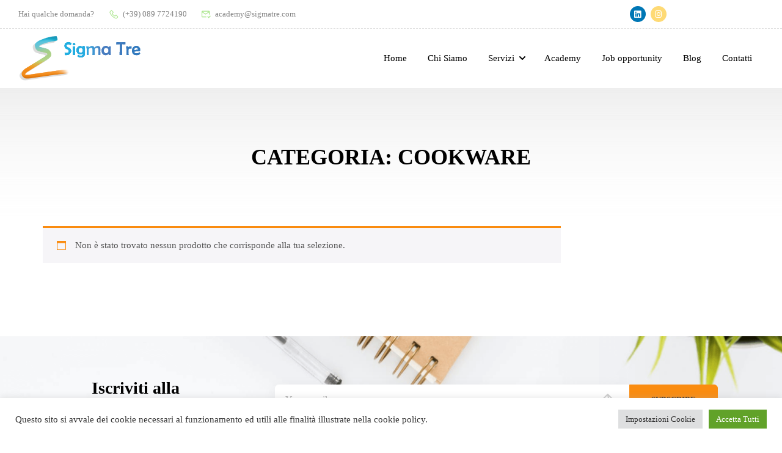

--- FILE ---
content_type: text/html; charset=UTF-8
request_url: http://www.sigmatre.com/index.php/categoria-prodotto/cookware/
body_size: 92013
content:
<!DOCTYPE html>
<html itemscope itemtype="http://schema.org/WebPage" lang="it-IT">
<head>
    <meta charset="UTF-8">
    <meta name="viewport" content="width=device-width, initial-scale=1">
    <link rel="profile" href="http://gmpg.org/xfn/11">
    <link rel="pingback" href="http://www.sigmatre.com/xmlrpc.php">
	<title>Cookware &#8211; Sigma Tre Srl</title>
<meta name='robots' content='max-image-preview:large' />
<link rel="alternate" type="application/rss+xml" title="Sigma Tre Srl &raquo; Feed" href="http://www.sigmatre.com/index.php/feed/" />
<link rel="alternate" type="application/rss+xml" title="Sigma Tre Srl &raquo; Feed dei commenti" href="http://www.sigmatre.com/index.php/comments/feed/" />
<link rel="alternate" type="application/rss+xml" title="Feed Sigma Tre Srl &raquo; Cookware Categoria" href="http://www.sigmatre.com/index.php/categoria-prodotto/cookware/feed/" />
<style id='wp-img-auto-sizes-contain-inline-css' type='text/css'>
img:is([sizes=auto i],[sizes^="auto," i]){contain-intrinsic-size:3000px 1500px}
/*# sourceURL=wp-img-auto-sizes-contain-inline-css */
</style>
<link rel='stylesheet' id='wp-block-library-css' href='http://www.sigmatre.com/wp-includes/css/dist/block-library/style.min.css?ver=6.9' type='text/css' media='all' />
<link rel='stylesheet' id='wc-blocks-style-css' href='http://www.sigmatre.com/wp-content/plugins/woocommerce/assets/client/blocks/wc-blocks.css?ver=wc-9.8.6' type='text/css' media='all' />
<style id='global-styles-inline-css' type='text/css'>
:root{--wp--preset--aspect-ratio--square: 1;--wp--preset--aspect-ratio--4-3: 4/3;--wp--preset--aspect-ratio--3-4: 3/4;--wp--preset--aspect-ratio--3-2: 3/2;--wp--preset--aspect-ratio--2-3: 2/3;--wp--preset--aspect-ratio--16-9: 16/9;--wp--preset--aspect-ratio--9-16: 9/16;--wp--preset--color--black: #000000;--wp--preset--color--cyan-bluish-gray: #abb8c3;--wp--preset--color--white: #ffffff;--wp--preset--color--pale-pink: #f78da7;--wp--preset--color--vivid-red: #cf2e2e;--wp--preset--color--luminous-vivid-orange: #ff6900;--wp--preset--color--luminous-vivid-amber: #fcb900;--wp--preset--color--light-green-cyan: #7bdcb5;--wp--preset--color--vivid-green-cyan: #00d084;--wp--preset--color--pale-cyan-blue: #8ed1fc;--wp--preset--color--vivid-cyan-blue: #0693e3;--wp--preset--color--vivid-purple: #9b51e0;--wp--preset--color--primary: #fa8c10;--wp--preset--color--title: #333;--wp--preset--color--sub-title: #999;--wp--preset--color--border-input: #ddd;--wp--preset--gradient--vivid-cyan-blue-to-vivid-purple: linear-gradient(135deg,rgb(6,147,227) 0%,rgb(155,81,224) 100%);--wp--preset--gradient--light-green-cyan-to-vivid-green-cyan: linear-gradient(135deg,rgb(122,220,180) 0%,rgb(0,208,130) 100%);--wp--preset--gradient--luminous-vivid-amber-to-luminous-vivid-orange: linear-gradient(135deg,rgb(252,185,0) 0%,rgb(255,105,0) 100%);--wp--preset--gradient--luminous-vivid-orange-to-vivid-red: linear-gradient(135deg,rgb(255,105,0) 0%,rgb(207,46,46) 100%);--wp--preset--gradient--very-light-gray-to-cyan-bluish-gray: linear-gradient(135deg,rgb(238,238,238) 0%,rgb(169,184,195) 100%);--wp--preset--gradient--cool-to-warm-spectrum: linear-gradient(135deg,rgb(74,234,220) 0%,rgb(151,120,209) 20%,rgb(207,42,186) 40%,rgb(238,44,130) 60%,rgb(251,105,98) 80%,rgb(254,248,76) 100%);--wp--preset--gradient--blush-light-purple: linear-gradient(135deg,rgb(255,206,236) 0%,rgb(152,150,240) 100%);--wp--preset--gradient--blush-bordeaux: linear-gradient(135deg,rgb(254,205,165) 0%,rgb(254,45,45) 50%,rgb(107,0,62) 100%);--wp--preset--gradient--luminous-dusk: linear-gradient(135deg,rgb(255,203,112) 0%,rgb(199,81,192) 50%,rgb(65,88,208) 100%);--wp--preset--gradient--pale-ocean: linear-gradient(135deg,rgb(255,245,203) 0%,rgb(182,227,212) 50%,rgb(51,167,181) 100%);--wp--preset--gradient--electric-grass: linear-gradient(135deg,rgb(202,248,128) 0%,rgb(113,206,126) 100%);--wp--preset--gradient--midnight: linear-gradient(135deg,rgb(2,3,129) 0%,rgb(40,116,252) 100%);--wp--preset--font-size--small: 13px;--wp--preset--font-size--medium: 20px;--wp--preset--font-size--large: 28px;--wp--preset--font-size--x-large: 42px;--wp--preset--font-size--normal: 15px;--wp--preset--font-size--huge: 36px;--wp--preset--spacing--20: 0.44rem;--wp--preset--spacing--30: 0.67rem;--wp--preset--spacing--40: 1rem;--wp--preset--spacing--50: 1.5rem;--wp--preset--spacing--60: 2.25rem;--wp--preset--spacing--70: 3.38rem;--wp--preset--spacing--80: 5.06rem;--wp--preset--shadow--natural: 6px 6px 9px rgba(0, 0, 0, 0.2);--wp--preset--shadow--deep: 12px 12px 50px rgba(0, 0, 0, 0.4);--wp--preset--shadow--sharp: 6px 6px 0px rgba(0, 0, 0, 0.2);--wp--preset--shadow--outlined: 6px 6px 0px -3px rgb(255, 255, 255), 6px 6px rgb(0, 0, 0);--wp--preset--shadow--crisp: 6px 6px 0px rgb(0, 0, 0);}:where(.is-layout-flex){gap: 0.5em;}:where(.is-layout-grid){gap: 0.5em;}body .is-layout-flex{display: flex;}.is-layout-flex{flex-wrap: wrap;align-items: center;}.is-layout-flex > :is(*, div){margin: 0;}body .is-layout-grid{display: grid;}.is-layout-grid > :is(*, div){margin: 0;}:where(.wp-block-columns.is-layout-flex){gap: 2em;}:where(.wp-block-columns.is-layout-grid){gap: 2em;}:where(.wp-block-post-template.is-layout-flex){gap: 1.25em;}:where(.wp-block-post-template.is-layout-grid){gap: 1.25em;}.has-black-color{color: var(--wp--preset--color--black) !important;}.has-cyan-bluish-gray-color{color: var(--wp--preset--color--cyan-bluish-gray) !important;}.has-white-color{color: var(--wp--preset--color--white) !important;}.has-pale-pink-color{color: var(--wp--preset--color--pale-pink) !important;}.has-vivid-red-color{color: var(--wp--preset--color--vivid-red) !important;}.has-luminous-vivid-orange-color{color: var(--wp--preset--color--luminous-vivid-orange) !important;}.has-luminous-vivid-amber-color{color: var(--wp--preset--color--luminous-vivid-amber) !important;}.has-light-green-cyan-color{color: var(--wp--preset--color--light-green-cyan) !important;}.has-vivid-green-cyan-color{color: var(--wp--preset--color--vivid-green-cyan) !important;}.has-pale-cyan-blue-color{color: var(--wp--preset--color--pale-cyan-blue) !important;}.has-vivid-cyan-blue-color{color: var(--wp--preset--color--vivid-cyan-blue) !important;}.has-vivid-purple-color{color: var(--wp--preset--color--vivid-purple) !important;}.has-black-background-color{background-color: var(--wp--preset--color--black) !important;}.has-cyan-bluish-gray-background-color{background-color: var(--wp--preset--color--cyan-bluish-gray) !important;}.has-white-background-color{background-color: var(--wp--preset--color--white) !important;}.has-pale-pink-background-color{background-color: var(--wp--preset--color--pale-pink) !important;}.has-vivid-red-background-color{background-color: var(--wp--preset--color--vivid-red) !important;}.has-luminous-vivid-orange-background-color{background-color: var(--wp--preset--color--luminous-vivid-orange) !important;}.has-luminous-vivid-amber-background-color{background-color: var(--wp--preset--color--luminous-vivid-amber) !important;}.has-light-green-cyan-background-color{background-color: var(--wp--preset--color--light-green-cyan) !important;}.has-vivid-green-cyan-background-color{background-color: var(--wp--preset--color--vivid-green-cyan) !important;}.has-pale-cyan-blue-background-color{background-color: var(--wp--preset--color--pale-cyan-blue) !important;}.has-vivid-cyan-blue-background-color{background-color: var(--wp--preset--color--vivid-cyan-blue) !important;}.has-vivid-purple-background-color{background-color: var(--wp--preset--color--vivid-purple) !important;}.has-black-border-color{border-color: var(--wp--preset--color--black) !important;}.has-cyan-bluish-gray-border-color{border-color: var(--wp--preset--color--cyan-bluish-gray) !important;}.has-white-border-color{border-color: var(--wp--preset--color--white) !important;}.has-pale-pink-border-color{border-color: var(--wp--preset--color--pale-pink) !important;}.has-vivid-red-border-color{border-color: var(--wp--preset--color--vivid-red) !important;}.has-luminous-vivid-orange-border-color{border-color: var(--wp--preset--color--luminous-vivid-orange) !important;}.has-luminous-vivid-amber-border-color{border-color: var(--wp--preset--color--luminous-vivid-amber) !important;}.has-light-green-cyan-border-color{border-color: var(--wp--preset--color--light-green-cyan) !important;}.has-vivid-green-cyan-border-color{border-color: var(--wp--preset--color--vivid-green-cyan) !important;}.has-pale-cyan-blue-border-color{border-color: var(--wp--preset--color--pale-cyan-blue) !important;}.has-vivid-cyan-blue-border-color{border-color: var(--wp--preset--color--vivid-cyan-blue) !important;}.has-vivid-purple-border-color{border-color: var(--wp--preset--color--vivid-purple) !important;}.has-vivid-cyan-blue-to-vivid-purple-gradient-background{background: var(--wp--preset--gradient--vivid-cyan-blue-to-vivid-purple) !important;}.has-light-green-cyan-to-vivid-green-cyan-gradient-background{background: var(--wp--preset--gradient--light-green-cyan-to-vivid-green-cyan) !important;}.has-luminous-vivid-amber-to-luminous-vivid-orange-gradient-background{background: var(--wp--preset--gradient--luminous-vivid-amber-to-luminous-vivid-orange) !important;}.has-luminous-vivid-orange-to-vivid-red-gradient-background{background: var(--wp--preset--gradient--luminous-vivid-orange-to-vivid-red) !important;}.has-very-light-gray-to-cyan-bluish-gray-gradient-background{background: var(--wp--preset--gradient--very-light-gray-to-cyan-bluish-gray) !important;}.has-cool-to-warm-spectrum-gradient-background{background: var(--wp--preset--gradient--cool-to-warm-spectrum) !important;}.has-blush-light-purple-gradient-background{background: var(--wp--preset--gradient--blush-light-purple) !important;}.has-blush-bordeaux-gradient-background{background: var(--wp--preset--gradient--blush-bordeaux) !important;}.has-luminous-dusk-gradient-background{background: var(--wp--preset--gradient--luminous-dusk) !important;}.has-pale-ocean-gradient-background{background: var(--wp--preset--gradient--pale-ocean) !important;}.has-electric-grass-gradient-background{background: var(--wp--preset--gradient--electric-grass) !important;}.has-midnight-gradient-background{background: var(--wp--preset--gradient--midnight) !important;}.has-small-font-size{font-size: var(--wp--preset--font-size--small) !important;}.has-medium-font-size{font-size: var(--wp--preset--font-size--medium) !important;}.has-large-font-size{font-size: var(--wp--preset--font-size--large) !important;}.has-x-large-font-size{font-size: var(--wp--preset--font-size--x-large) !important;}
/*# sourceURL=global-styles-inline-css */
</style>

<style id='classic-theme-styles-inline-css' type='text/css'>
/*! This file is auto-generated */
.wp-block-button__link{color:#fff;background-color:#32373c;border-radius:9999px;box-shadow:none;text-decoration:none;padding:calc(.667em + 2px) calc(1.333em + 2px);font-size:1.125em}.wp-block-file__button{background:#32373c;color:#fff;text-decoration:none}
/*# sourceURL=/wp-includes/css/classic-themes.min.css */
</style>
<link rel='stylesheet' id='awsm-jobs-general-css' href='http://www.sigmatre.com/wp-content/plugins/wp-job-openings/assets/css/general.min.css?ver=3.5.0' type='text/css' media='all' />
<link rel='stylesheet' id='awsm-jobs-style-css' href='http://www.sigmatre.com/wp-content/plugins/wp-job-openings/assets/css/style.min.css?ver=3.5.0' type='text/css' media='all' />
<link rel='stylesheet' id='inf-font-awesome-css' href='http://www.sigmatre.com/wp-content/plugins/blog-designer-pack/assets/css/font-awesome.min.css?ver=4.0.1' type='text/css' media='all' />
<link rel='stylesheet' id='owl-carousel-css' href='http://www.sigmatre.com/wp-content/plugins/blog-designer-pack/assets/css/owl.carousel.min.css?ver=4.0.1' type='text/css' media='all' />
<link rel='stylesheet' id='bdpp-public-style-css' href='http://www.sigmatre.com/wp-content/plugins/blog-designer-pack/assets/css/bdpp-public.min.css?ver=4.0.1' type='text/css' media='all' />
<link rel='stylesheet' id='contact-form-7-css' href='http://www.sigmatre.com/wp-content/plugins/contact-form-7/includes/css/styles.css?ver=6.0.6' type='text/css' media='all' />
<link rel='stylesheet' id='cookie-law-info-css' href='http://www.sigmatre.com/wp-content/plugins/cookie-law-info/legacy/public/css/cookie-law-info-public.css?ver=3.2.9' type='text/css' media='all' />
<link rel='stylesheet' id='cookie-law-info-gdpr-css' href='http://www.sigmatre.com/wp-content/plugins/cookie-law-info/legacy/public/css/cookie-law-info-gdpr.css?ver=3.2.9' type='text/css' media='all' />
<link rel='stylesheet' id='pmpro_frontend_base-css' href='http://www.sigmatre.com/wp-content/plugins/paid-memberships-pro/css/frontend/base.css?ver=3.4.4' type='text/css' media='all' />
<link rel='stylesheet' id='pmpro_frontend_variation_1-css' href='http://www.sigmatre.com/wp-content/plugins/paid-memberships-pro/css/frontend/variation_1.css?ver=3.4.4' type='text/css' media='all' />
<link rel='stylesheet' id='woocommerce-layout-css' href='http://www.sigmatre.com/wp-content/plugins/woocommerce/assets/css/woocommerce-layout.css?ver=9.8.6' type='text/css' media='all' />
<link rel='stylesheet' id='woocommerce-general-css' href='http://www.sigmatre.com/wp-content/plugins/woocommerce/assets/css/woocommerce.css?ver=9.8.6' type='text/css' media='all' />
<style id='woocommerce-inline-inline-css' type='text/css'>
.woocommerce form .form-row .required { visibility: visible; }
/*# sourceURL=woocommerce-inline-inline-css */
</style>
<link rel='stylesheet' id='mc4wp-form-basic-css' href='http://www.sigmatre.com/wp-content/plugins/mailchimp-for-wp/assets/css/form-basic.css?ver=4.10.2' type='text/css' media='all' />
<link rel='stylesheet' id='yith_ywraq_frontend-css' href='http://www.sigmatre.com/wp-content/plugins/yith-woocommerce-request-a-quote/assets/css/frontend.css?ver=2.39.0' type='text/css' media='all' />
<style id='yith_ywraq_frontend-inline-css' type='text/css'>
.woocommerce .add-request-quote-button.button, .woocommerce .add-request-quote-button-addons.button, .yith-wceop-ywraq-button-wrapper .add-request-quote-button.button, .yith-wceop-ywraq-button-wrapper .add-request-quote-button-addons.button{
    background-color: rgb(250,140,16)!important;
    color: #ffffff!important;
}
.woocommerce .add-request-quote-button.button:hover,  .woocommerce .add-request-quote-button-addons.button:hover,.yith-wceop-ywraq-button-wrapper .add-request-quote-button.button:hover,  .yith-wceop-ywraq-button-wrapper .add-request-quote-button-addons.button:hover{
    background-color: rgb(250,140,16)!important;
    color: #ffffff!important;
}


/*# sourceURL=yith_ywraq_frontend-inline-css */
</style>
<link rel='stylesheet' id='brands-styles-css' href='http://www.sigmatre.com/wp-content/plugins/woocommerce/assets/css/brands.css?ver=9.8.6' type='text/css' media='all' />
<style id='akismet-widget-style-inline-css' type='text/css'>

			.a-stats {
				--akismet-color-mid-green: #357b49;
				--akismet-color-white: #fff;
				--akismet-color-light-grey: #f6f7f7;

				max-width: 350px;
				width: auto;
			}

			.a-stats * {
				all: unset;
				box-sizing: border-box;
			}

			.a-stats strong {
				font-weight: 600;
			}

			.a-stats a.a-stats__link,
			.a-stats a.a-stats__link:visited,
			.a-stats a.a-stats__link:active {
				background: var(--akismet-color-mid-green);
				border: none;
				box-shadow: none;
				border-radius: 8px;
				color: var(--akismet-color-white);
				cursor: pointer;
				display: block;
				font-family: -apple-system, BlinkMacSystemFont, 'Segoe UI', 'Roboto', 'Oxygen-Sans', 'Ubuntu', 'Cantarell', 'Helvetica Neue', sans-serif;
				font-weight: 500;
				padding: 12px;
				text-align: center;
				text-decoration: none;
				transition: all 0.2s ease;
			}

			/* Extra specificity to deal with TwentyTwentyOne focus style */
			.widget .a-stats a.a-stats__link:focus {
				background: var(--akismet-color-mid-green);
				color: var(--akismet-color-white);
				text-decoration: none;
			}

			.a-stats a.a-stats__link:hover {
				filter: brightness(110%);
				box-shadow: 0 4px 12px rgba(0, 0, 0, 0.06), 0 0 2px rgba(0, 0, 0, 0.16);
			}

			.a-stats .count {
				color: var(--akismet-color-white);
				display: block;
				font-size: 1.5em;
				line-height: 1.4;
				padding: 0 13px;
				white-space: nowrap;
			}
		
/*# sourceURL=akismet-widget-style-inline-css */
</style>
<link rel='stylesheet' id='thim-ekit-frontend-css' href='http://www.sigmatre.com/wp-content/plugins/thim-elementor-kit/build/frontend.css?ver=1.3.0' type='text/css' media='all' />
<link rel='stylesheet' id='font-awesome-5-all-css' href='http://www.sigmatre.com/wp-content/plugins/elementor/assets/lib/font-awesome/css/all.css?ver=1.3.0' type='text/css' media='all' />
<link rel='stylesheet' id='font-awesome-4-shim-css' href='http://www.sigmatre.com/wp-content/themes/eduma/assets/css/v4-shims.min.css?ver=5.0.7' type='text/css' media='all' />
<link rel='stylesheet' id='thim-ekit-font-icon-css' href='http://www.sigmatre.com/wp-content/themes/eduma/assets/css/thim-ekits-icons.min.css?ver=5.0.7' type='text/css' media='all' />
<link rel='stylesheet' id='thim-style-css' href='http://www.sigmatre.com/wp-content/themes/eduma/style.css?ver=5.0.7' type='text/css' media='all' />
<style id='thim-style-inline-css' type='text/css'>
:root{--thim-body-primary-color:#fa8c10;--thim_body_primary_color_rgb:250,140,16;--thim-body-secondary-color:#a8e589;--thim-button-text-color:#333;--thim-button-hover-color:#fa8c10;--thim_button_hover_color_rgb:250,140,16;--thim-border-color:#eee;--top-info-course-background_color:#273044;--top-info-course-text_color:#fff;--thim-footer-font-title-font-size:20px;--thim-footer-font-title-line-height:1.6em;--thim-footer-font-title-text-transform:capitalize;--thim-top-heading-title-align:left;--thim-top-heading-title-font-size-desktop:2.4rem;--thim-top-heading-title-font-size-mobile:1.8rem;--thim-top-heading-title-font-text-transform:uppercase;--thim-top-heading-title-font-weight:bold;--thim-top-heading-padding-top:90px;--thim-top-heading-padding-bottom:90px;--thim-top-heading-padding-top-mobile:50px;--thim-top-heading-padding-bottom-mobile:50px;--thim-breacrumb-font-size:1em;--thim-breacrumb-color:#000000;--thim-course-price-color:#ffb606;--thim-width-logo:200px;--thim-bg-color-toolbar:#ffffff;--thim-text-color-toolbar:#828282;--thim-link-color-toolbar:#45444b;--thim-link-hover-color-toolbar:#45444b;--thim-toolbar-font-size:13px;--thim-toolbar-line-height:1.1rem;--thim-toolbar-text-transform:none;--thim-toolbar-font-weight:400;--thim-toolbar-border-type:dashed;--thim-toolbar-border-size:1px;--thim-link-color-toolbar-border-button:#ddd;--thim-bg-main-menu-color:#ffffff;--thim-main-menu-font-size:15px;--thim-main-menu-line-height:1.3em;--thim-main-menu-text-transform:none;--thim-main-menu-font-weight:500;--thim-main-menu-text-color:#000000;--thim_main_menu_text_color_rgb:0,0,0;--thim-main-menu-text-hover-color:#000000;--thim-sticky-bg-main-menu-color:#fff;--thim-sticky-main-menu-text-color:#333;--thim_sticky_main_menu_text_color_rgb:51,3,;--thim-sticky-main-menu-text-hover-color:#333;--thim-sub-menu-bg-color:#ffffff;--thim-sub-menu-border-color:rgba(43,43,43,0);--thim-sub-menu-text-color:#000000;--thim-sub-menu-text-color-hover:#ffb606;--thim-bg-mobile-menu-color:#232323;--thim-mobile-menu-text-color:#777;--thim-mobile-menu-text-hover-color:#fff;--thim-footer-font-title-font-weight:400;--thim-footer-font-size:1em;--thim-bg-switch-layout-style:rgba(245,245,245,0);--thim-padding-switch-layout-style:0px;--thim-font-body-font-family:berlin-sans;--thim-font-body-variant:regular;--thim-font-body-font-size:15px;--thim-font-body-line-height:1.8em;--thim-font-body-color:#666666;--thim-font-title-font-family:berlin-sans;--thim-font-title-color:#333333;--thim-font-title-variant:600;--thim-font-h1-font-size:36px;--thim-font-h1-line-height:1.6em;--thim-font-h1-text-transform:none;--thim-font-h2-font-size:28px;--thim-font-h2-line-height:1.6em;--thim-font-h2-text-transform:none;--thim-font-h3-font-size:24px;--thim-font-h3-line-height:1.6em;--thim-font-h3-text-transform:none;--thim-font-h4-font-size:18px;--thim-font-h4-line-height:1.6em;--thim-font-h4-text-transform:none;--thim-font-h5-font-size:16px;--thim-font-h5-line-height:1.6em;--thim-font-h5-text-transform:none;--thim-font-h6-font-size:16px;--thim-font-h6-line-height:1.4em;--thim-font-h6-text-transform:none;--thim-preload-style-background:#ffffff;--thim-preload-style-color:#ffb606;--thim-footer-bg-color:rgba(250,249,255,0);--thim-footer-color-title:#232023;--thim-footer-color-text:#848484;--thim-footer-color-link:#848484;--thim-footer-color-hover:#232023;--thim-copyright-bg-color:rgba(17,17,17,0);--thim-copyright-text-color:#999999;--thim-copyright-border-color:rgba(34,34,34,0);--thim-bg-pattern:url("https://eduma.thimpress.com/demo-elegant/wp-content/themes/eduma/images/patterns/pattern1.png");--thim-bg-repeat:no-repeat;--thim-bg-position:center center;--thim-bg-attachment:inherit;--thim-bg-size:inherit;--thim-footer-bg-repeat:no-repeat;--thim-footer-bg-position:bottom;--thim-footer-bg-size:inherit;--thim-footer-bg-attachment:inherit;--thim-body-bg-color:#fff;}#thim-popup-login .thim-login-container p:last-child{
		max-width: 370px;
    margin: 0 auto;
}
.top_heading .top_site_main.style_heading_3 .overlay-top-header{
		background-repeat: repeat-x;
}

@media(max-width:767px){
		.thim-newlleter-slider-gradient{
				overflow: hidden;
		}
	}

.course-meta-single{
		display: none !important;
}
.course-nav-tab-curriculum {
		display: none !important;
}
.course-nav-tab-instructor
{
		display: none !important;
}
.course-nav-tab-reviews{
		display: none !important;
}
.lectures-feature{
		display: none !important;
}
.quizzes-feature{
		display: none !important;
}
.language-feature{
		display: none !important;
}
.students-feature{
		display: none !important;
}
.assessments-feature{
		display: none !important;
}
.learn-press .course-tabs .nav-tabs li.active {
		display: none !important;
}
.course-nav-tab-overview active{
		display: none !important;
}
.thim-related-course{
		display: none !important;
}
.thim-course-landing-tab{
		display: none !important;
}
/*parte pagamento nel dettagio le corso.course-payment{
	display: none !important;
}
.inner_price {
	display: none !important;
}
.thim-course-landing-button{
		display: none !important;
}
.thim-course-info{
		display: none !important;
}
*/
.widget .woocommerce .widget_product_categories{
		display: none !important;
}
.product-categories{
		display: none !important;
}
.widget-title{
		display: none !important;
}
.product_list_widget{
		display: none !important;
}
.widget_media_image{
		display: none !important;
}
.woocommerce-product-search .search-field{
			display: none !important;
}
.orderby{
		display: none !important;
}

.product_meta{
		display: none !important;
}
.product-quantity{
		display: none !important;
}
.product-name{
		text-align:center !important;
}
.search-toggle{
		display: none !important;
}
.elementor-social-icon-instagram{
		background-color:#FEDA75   !important;
}
.thim-social-share{
	display:none !important;	
}
textarea{
		width: 500px !important;
		height:150px !important;
}
.entry-header{
		display:none !important;
}
.thim-about-author{
		display:none !important;
}
.entry-navigation-post{
		display:none !important;
}
#scompari  {
 visibility: hidden;
}
.scompari {
 visibility: hidden;
}
input#check:checked ~ p {
  visibility: visible;
}
input#check {
 display:none;
}
label[for="check"] {
 cursor: pointer;
 color: red;
}
#demo p {
 visibility: hidden;
}
input#check:checked ~ p {
  visibility: visible;
}
.dpn-zvc-sidebar-tile{
		background:#FA8C10 !important;
}
.btn-join-link{
		background:#FA8C10 !important;
}
.vczapi-hosted-by-list-wrap{
		display:none;
}
.vczapi-timezone-wrap{
		display:none;
}
.top_site_main.style_heading_3 .page-title-wrapper .breadcrumbs-wrapper #breadcrumbs{
		display:none;
}
.elementor-posts .elementor-post__avatar img {
 
    display: none;
}/* Rimuove lo spazio grigio e centra il contenuto */
#pum-20547.pum-overlay {
    background-color: transparent !important; /* Sfondo trasparente */
    display: flex;
    justify-content: center; /* Centra orizzontalmente */
    align-items: center; /* Centra verticalmente */
    height: 100vh; /* Occupa l'intera altezza della finestra */
    margin: 0;
    padding: 0;
}

/* Forza il contenitore del popup a centrare e adattare il contenuto */
#pum-20547 .pum-container {
    margin: 0; /* Elimina margini */
    padding: 0; /* Elimina padding */
    max-width: 800px; /* Larghezza massima del popup */
    height: auto; /* Altezza dinamica */
    display: flex;
    justify-content: center;
    align-items: center;
}

/* Video: occupa tutto lo spazio disponibile senza eccedere */
#pum-20547 .wp-video video {
    display: block; /* Rimuove margini extra */
    margin: 0 auto; /* Centra il video */
    width: 100%; /* Adatta larghezza al contenitore */
    max-height: 90vh; /* Non supera l'altezza della finestra visibile */
    height: auto; /* Mantieni proporzioni */
}
/* Overlay principale: centra e rimuove spazi extra */
#pum-20547.pum-overlay {
    background-color: transparent !important;
    display: flex;
    justify-content: center;
    align-items: center;
    height: 100vh;
    margin: 0;
    padding: 0;
}

/* Contenitore principale del popup */
#pum-20547 .pum-container {
    margin: 0;
    padding: 0;
    box-sizing: border-box;
    width: 90%; /* Adatta il popup alla larghezza dello schermo */
    max-width: 640px; /* Larghezza massima per desktop */
    height: auto;
    display: flex;
    justify-content: center;
    align-items: center;
}

/* Contenuto del popup */
#pum-20547 .pum-content {
    margin: 0;
    padding: 0;
    width: 100%;
    height: auto;
    display: flex;
    justify-content: center;
    align-items: center;
}

/* Video: rende il video completamente responsive */
#pum-20547 .wp-video video {
    display: block;
    margin: 0 auto;
    width: 100%; /* Occupa il 100% del contenitore */
    height: auto;
    max-height: 90vh; /* Altezza massima rispetto allo schermo */
}

/* Media query per dispositivi mobili */
@media (max-width: 768px) {
    #pum-20547 .pum-container {
        width: 95%; /* Riduce ulteriormente la larghezza su schermi piccoli */
        max-width: 100%; /* Impedisce che esca fuori dallo schermo */
    }
    
    #pum-20547 .wp-video video {
        width: 100%; /* Adatta completamente alla larghezza del contenitore */
        max-height: 60vh; /* Riduce l'altezza massima del video su mobile */
    }
}
/*# sourceURL=thim-style-inline-css */
</style>
<script type="text/javascript" src="http://www.sigmatre.com/wp-includes/js/jquery/jquery.min.js?ver=3.7.1" id="jquery-core-js"></script>
<script type="text/javascript" src="http://www.sigmatre.com/wp-includes/js/jquery/jquery-migrate.min.js?ver=3.4.1" id="jquery-migrate-js"></script>
<script type="text/javascript" id="cookie-law-info-js-extra">
/* <![CDATA[ */
var Cli_Data = {"nn_cookie_ids":[],"cookielist":[],"non_necessary_cookies":[],"ccpaEnabled":"","ccpaRegionBased":"","ccpaBarEnabled":"","strictlyEnabled":["necessary","obligatoire"],"ccpaType":"gdpr","js_blocking":"1","custom_integration":"","triggerDomRefresh":"","secure_cookies":""};
var cli_cookiebar_settings = {"animate_speed_hide":"500","animate_speed_show":"500","background":"#FFF","border":"#b1a6a6c2","border_on":"","button_1_button_colour":"#61a229","button_1_button_hover":"#4e8221","button_1_link_colour":"#fff","button_1_as_button":"1","button_1_new_win":"","button_2_button_colour":"#333","button_2_button_hover":"#292929","button_2_link_colour":"#444","button_2_as_button":"","button_2_hidebar":"","button_3_button_colour":"#dedfe0","button_3_button_hover":"#b2b2b3","button_3_link_colour":"#333333","button_3_as_button":"1","button_3_new_win":"","button_4_button_colour":"#dedfe0","button_4_button_hover":"#b2b2b3","button_4_link_colour":"#333333","button_4_as_button":"1","button_7_button_colour":"#61a229","button_7_button_hover":"#4e8221","button_7_link_colour":"#fff","button_7_as_button":"1","button_7_new_win":"","font_family":"inherit","header_fix":"","notify_animate_hide":"1","notify_animate_show":"","notify_div_id":"#cookie-law-info-bar","notify_position_horizontal":"left","notify_position_vertical":"bottom","scroll_close":"1","scroll_close_reload":"","accept_close_reload":"","reject_close_reload":"","showagain_tab":"1","showagain_background":"#fff","showagain_border":"#000","showagain_div_id":"#cookie-law-info-again","showagain_x_position":"100px","text":"#333333","show_once_yn":"","show_once":"10000","logging_on":"","as_popup":"","popup_overlay":"1","bar_heading_text":"","cookie_bar_as":"banner","popup_showagain_position":"bottom-right","widget_position":"left"};
var log_object = {"ajax_url":"http://www.sigmatre.com/wp-admin/admin-ajax.php"};
//# sourceURL=cookie-law-info-js-extra
/* ]]> */
</script>
<script type="text/javascript" src="http://www.sigmatre.com/wp-content/plugins/cookie-law-info/legacy/public/js/cookie-law-info-public.js?ver=3.2.9" id="cookie-law-info-js"></script>
<script type="text/javascript" src="http://www.sigmatre.com/wp-content/plugins/woocommerce/assets/js/jquery-blockui/jquery.blockUI.min.js?ver=2.7.0-wc.9.8.6" id="jquery-blockui-js" defer="defer" data-wp-strategy="defer"></script>
<script type="text/javascript" id="wc-add-to-cart-js-extra">
/* <![CDATA[ */
var wc_add_to_cart_params = {"ajax_url":"/wp-admin/admin-ajax.php","wc_ajax_url":"/?wc-ajax=%%endpoint%%","i18n_view_cart":"Visualizza carrello","cart_url":"http://www.sigmatre.com/?page_id=20","is_cart":"","cart_redirect_after_add":"no"};
//# sourceURL=wc-add-to-cart-js-extra
/* ]]> */
</script>
<script type="text/javascript" src="http://www.sigmatre.com/wp-content/plugins/woocommerce/assets/js/frontend/add-to-cart.min.js?ver=9.8.6" id="wc-add-to-cart-js" defer="defer" data-wp-strategy="defer"></script>
<script type="text/javascript" src="http://www.sigmatre.com/wp-content/plugins/woocommerce/assets/js/js-cookie/js.cookie.min.js?ver=2.1.4-wc.9.8.6" id="js-cookie-js" defer="defer" data-wp-strategy="defer"></script>
<script type="text/javascript" id="woocommerce-js-extra">
/* <![CDATA[ */
var woocommerce_params = {"ajax_url":"/wp-admin/admin-ajax.php","wc_ajax_url":"/?wc-ajax=%%endpoint%%","i18n_password_show":"Mostra password","i18n_password_hide":"Nascondi password"};
//# sourceURL=woocommerce-js-extra
/* ]]> */
</script>
<script type="text/javascript" src="http://www.sigmatre.com/wp-content/plugins/woocommerce/assets/js/frontend/woocommerce.min.js?ver=9.8.6" id="woocommerce-js" defer="defer" data-wp-strategy="defer"></script>
<script type="text/javascript" src="http://www.sigmatre.com/wp-content/plugins/thim-elementor-kit/build/frontend.js?ver=1.3.0" id="thim-ekit-frontend-js" defer="defer" data-wp-strategy="defer"></script>
<link rel="https://api.w.org/" href="http://www.sigmatre.com/index.php/wp-json/" /><link rel="alternate" title="JSON" type="application/json" href="http://www.sigmatre.com/index.php/wp-json/wp/v2/product_cat/29" /><link rel="EditURI" type="application/rsd+xml" title="RSD" href="http://www.sigmatre.com/xmlrpc.php?rsd" />
<meta name="generator" content="WordPress 6.9" />
<meta name="generator" content="WooCommerce 9.8.6" />
<style id="pmpro_colors">:root {
	--pmpro--color--base: #ffffff;
	--pmpro--color--contrast: #222222;
	--pmpro--color--accent: #0c3d54;
	--pmpro--color--accent--variation: hsl( 199,75%,28.5% );
	--pmpro--color--border--variation: hsl( 0,0%,91% );
}</style>	<noscript><style>.woocommerce-product-gallery{ opacity: 1 !important; }</style></noscript>
	            <script type="text/javascript">
                function tc_insert_internal_css(css) {
                    var tc_style = document.createElement("style");
                    tc_style.type = "text/css";
                    tc_style.setAttribute('data-type', 'tc-internal-css');
                    var tc_style_content = document.createTextNode(css);
                    tc_style.appendChild(tc_style_content);
                    document.head.appendChild(tc_style);
                }
            </script>
			<meta name="generator" content="Elementor 3.28.3; features: additional_custom_breakpoints, e_local_google_fonts; settings: css_print_method-external, google_font-enabled, font_display-auto">
			<style>
				.e-con.e-parent:nth-of-type(n+4):not(.e-lazyloaded):not(.e-no-lazyload),
				.e-con.e-parent:nth-of-type(n+4):not(.e-lazyloaded):not(.e-no-lazyload) * {
					background-image: none !important;
				}
				@media screen and (max-height: 1024px) {
					.e-con.e-parent:nth-of-type(n+3):not(.e-lazyloaded):not(.e-no-lazyload),
					.e-con.e-parent:nth-of-type(n+3):not(.e-lazyloaded):not(.e-no-lazyload) * {
						background-image: none !important;
					}
				}
				@media screen and (max-height: 640px) {
					.e-con.e-parent:nth-of-type(n+2):not(.e-lazyloaded):not(.e-no-lazyload),
					.e-con.e-parent:nth-of-type(n+2):not(.e-lazyloaded):not(.e-no-lazyload) * {
						background-image: none !important;
					}
				}
			</style>
			<meta name="generator" content="Powered by Slider Revolution 6.6.5 - responsive, Mobile-Friendly Slider Plugin for WordPress with comfortable drag and drop interface." />
<link rel="icon" href="http://www.sigmatre.com/wp-content/uploads/2022/08/cropped-Risorsa-1-100-1-32x32.jpg" sizes="32x32" />
<link rel="icon" href="http://www.sigmatre.com/wp-content/uploads/2022/08/cropped-Risorsa-1-100-1-192x192.jpg" sizes="192x192" />
<link rel="apple-touch-icon" href="http://www.sigmatre.com/wp-content/uploads/2022/08/cropped-Risorsa-1-100-1-180x180.jpg" />
<meta name="msapplication-TileImage" content="http://www.sigmatre.com/wp-content/uploads/2022/08/cropped-Risorsa-1-100-1-270x270.jpg" />
<script>function setREVStartSize(e){
			//window.requestAnimationFrame(function() {
				window.RSIW = window.RSIW===undefined ? window.innerWidth : window.RSIW;
				window.RSIH = window.RSIH===undefined ? window.innerHeight : window.RSIH;
				try {
					var pw = document.getElementById(e.c).parentNode.offsetWidth,
						newh;
					pw = pw===0 || isNaN(pw) || (e.l=="fullwidth" || e.layout=="fullwidth") ? window.RSIW : pw;
					e.tabw = e.tabw===undefined ? 0 : parseInt(e.tabw);
					e.thumbw = e.thumbw===undefined ? 0 : parseInt(e.thumbw);
					e.tabh = e.tabh===undefined ? 0 : parseInt(e.tabh);
					e.thumbh = e.thumbh===undefined ? 0 : parseInt(e.thumbh);
					e.tabhide = e.tabhide===undefined ? 0 : parseInt(e.tabhide);
					e.thumbhide = e.thumbhide===undefined ? 0 : parseInt(e.thumbhide);
					e.mh = e.mh===undefined || e.mh=="" || e.mh==="auto" ? 0 : parseInt(e.mh,0);
					if(e.layout==="fullscreen" || e.l==="fullscreen")
						newh = Math.max(e.mh,window.RSIH);
					else{
						e.gw = Array.isArray(e.gw) ? e.gw : [e.gw];
						for (var i in e.rl) if (e.gw[i]===undefined || e.gw[i]===0) e.gw[i] = e.gw[i-1];
						e.gh = e.el===undefined || e.el==="" || (Array.isArray(e.el) && e.el.length==0)? e.gh : e.el;
						e.gh = Array.isArray(e.gh) ? e.gh : [e.gh];
						for (var i in e.rl) if (e.gh[i]===undefined || e.gh[i]===0) e.gh[i] = e.gh[i-1];
											
						var nl = new Array(e.rl.length),
							ix = 0,
							sl;
						e.tabw = e.tabhide>=pw ? 0 : e.tabw;
						e.thumbw = e.thumbhide>=pw ? 0 : e.thumbw;
						e.tabh = e.tabhide>=pw ? 0 : e.tabh;
						e.thumbh = e.thumbhide>=pw ? 0 : e.thumbh;
						for (var i in e.rl) nl[i] = e.rl[i]<window.RSIW ? 0 : e.rl[i];
						sl = nl[0];
						for (var i in nl) if (sl>nl[i] && nl[i]>0) { sl = nl[i]; ix=i;}
						var m = pw>(e.gw[ix]+e.tabw+e.thumbw) ? 1 : (pw-(e.tabw+e.thumbw)) / (e.gw[ix]);
						newh =  (e.gh[ix] * m) + (e.tabh + e.thumbh);
					}
					var el = document.getElementById(e.c);
					if (el!==null && el) el.style.height = newh+"px";
					el = document.getElementById(e.c+"_wrapper");
					if (el!==null && el) {
						el.style.height = newh+"px";
						el.style.display = "block";
					}
				} catch(e){
					console.log("Failure at Presize of Slider:" + e)
				}
			//});
		  };</script>
<style id="thim-customizer-inline-styles"></style>		<script type="text/javascript">
			if (typeof ajaxurl === 'undefined') {
				/* <![CDATA[ */
				var ajaxurl = "http://www.sigmatre.com/wp-admin/admin-ajax.php"
				/* ]]> */
			}
		</script>
		<link rel='stylesheet' id='elementor-frontend-css' href='http://www.sigmatre.com/wp-content/uploads/elementor/css/custom-frontend.min.css?ver=1731662426' type='text/css' media='all' />
<link rel='stylesheet' id='elementor-post-17565-css' href='http://www.sigmatre.com/wp-content/uploads/elementor/css/post-17565.css?ver=1731662427' type='text/css' media='all' />
<link rel='stylesheet' id='e-animation-pulse-css' href='http://www.sigmatre.com/wp-content/plugins/elementor/assets/lib/animations/styles/e-animation-pulse.min.css?ver=3.28.3' type='text/css' media='all' />
<link rel='stylesheet' id='widget-social-icons-css' href='http://www.sigmatre.com/wp-content/plugins/elementor/assets/css/widget-social-icons.min.css?ver=3.28.3' type='text/css' media='all' />
<link rel='stylesheet' id='e-apple-webkit-css' href='http://www.sigmatre.com/wp-content/uploads/elementor/css/custom-apple-webkit.min.css?ver=1731662426' type='text/css' media='all' />
<link rel='stylesheet' id='elementor-post-18038-css' href='http://www.sigmatre.com/wp-content/uploads/elementor/css/post-18038.css?ver=1731662428' type='text/css' media='all' />
<link rel='stylesheet' id='widget-heading-css' href='http://www.sigmatre.com/wp-content/plugins/elementor/assets/css/widget-heading.min.css?ver=3.28.3' type='text/css' media='all' />
<link rel='stylesheet' id='widget-text-editor-css' href='http://www.sigmatre.com/wp-content/plugins/elementor/assets/css/widget-text-editor.min.css?ver=3.28.3' type='text/css' media='all' />
<link rel='stylesheet' id='elementor-post-15624-css' href='http://www.sigmatre.com/wp-content/uploads/elementor/css/post-15624.css?ver=1731662428' type='text/css' media='all' />
<link rel='stylesheet' id='widget-image-css' href='http://www.sigmatre.com/wp-content/plugins/elementor/assets/css/widget-image.min.css?ver=3.28.3' type='text/css' media='all' />
<link rel='stylesheet' id='cookie-law-info-table-css' href='http://www.sigmatre.com/wp-content/plugins/cookie-law-info/legacy/public/css/cookie-law-info-table.css?ver=3.2.9' type='text/css' media='all' />
<link rel='stylesheet' id='thim-font-icon-css' href='http://www.sigmatre.com/wp-content/themes/eduma/assets/css/thim-icons.css?ver=6.9' type='text/css' media='all' />
<link rel='stylesheet' id='flaticon-css' href='http://www.sigmatre.com/wp-content/themes/eduma/assets/css/flaticon.css?ver=6.9' type='text/css' media='all' />
<link rel='stylesheet' id='font-pe-icon-7-css' href='http://www.sigmatre.com/wp-content/themes/eduma/assets/css/font-pe-icon-7.css?ver=6.9' type='text/css' media='all' />
<link rel='stylesheet' id='ionicons-css' href='http://www.sigmatre.com/wp-content/themes/eduma/assets/css/ionicons.min.css?ver=6.9' type='text/css' media='all' />
<link rel='stylesheet' id='elementor-icons-css' href='http://www.sigmatre.com/wp-content/plugins/elementor/assets/lib/eicons/css/elementor-icons.min.css?ver=5.36.0' type='text/css' media='all' />
<link rel='stylesheet' id='elementor-post-15322-css' href='http://www.sigmatre.com/wp-content/uploads/elementor/css/post-15322.css?ver=1731662426' type='text/css' media='all' />
<link rel='stylesheet' id='thim-ekit-widgets-css' href='http://www.sigmatre.com/wp-content/plugins/thim-elementor-kit/build/widgets.css?ver=1.3.0' type='text/css' media='all' />
<link rel='stylesheet' id='elementor-icons-thim-ekits-fonts-css' href='http://www.sigmatre.com/wp-content/plugins/thim-elementor-kit/build/libraries/thim-ekits/css/thim-ekits-icons.min.css?ver=1.3.0' type='text/css' media='all' />
<link rel='stylesheet' id='rs-plugin-settings-css' href='http://www.sigmatre.com/wp-content/plugins/revslider/public/assets/css/rs6.css?ver=6.6.5' type='text/css' media='all' />
<style id='rs-plugin-settings-inline-css' type='text/css'>
#rs-demo-id {}
/*# sourceURL=rs-plugin-settings-inline-css */
</style>
</head>
<body class="pmpro-variation_1 archive tax-product_cat term-cookware term-29 wp-embed-responsive wp-theme-eduma theme-eduma woocommerce woocommerce-page woocommerce-no-js three_line_top_bottom thim-body-load-overlay bg-boxed-image size_wide thim-border-radius switch-layout-normal thim-popup-feature learnpress-v4 elementor-default elementor-kit-15322" id="thim-body">

<!-- Mobile Menu-->
 
    <div class="mobile-menu-wrapper">
        <div class="mobile-menu-inner">
            <div class="icon-wrapper">
                <div class="menu-mobile-effect navbar-toggle close-icon" data-effect="mobile-effect">
                    <span class="icon-bar"></span>
                    <span class="icon-bar"></span>
                    <span class="icon-bar"></span>
                </div>
            </div>
            <nav class="mobile-menu-container mobile-effect">
                <ul class="nav navbar-nav">
	<li id="menu-item-18355" class="menu-item menu-item-type-post_type menu-item-object-page menu-item-home menu-item-18355 nav-item"><a href="http://www.sigmatre.com/" class="thim-ekits-menu__nav-link">Home</a></li>
<li id="menu-item-15304" class="menu-item menu-item-type-post_type menu-item-object-page menu-item-15304 nav-item"><a href="http://www.sigmatre.com/index.php/chi-siamo/" class="thim-ekits-menu__nav-link">Chi Siamo</a></li>
<li id="menu-item-19035" class="menu-item menu-item-type-custom menu-item-object-custom menu-item-has-children menu-item-19035 nav-item thim-ekits-menu__has-dropdown"><a href="#" class="thim-ekits-menu__nav-link">Servizi</a><span class="thim-ekits-menu__icon"></span>
<ul class="thim-ekits-menu__dropdown sub-menu">
	<li id="menu-item-19037" class="menu-item menu-item-type-post_type menu-item-object-page menu-item-19037 nav-item"><a href="http://www.sigmatre.com/index.php/consulenza/" class=" thim-ekits-menu__nav-link thim-ekits-menu__dropdown-item">Consulenza</a>	<li id="menu-item-19821" class="menu-item menu-item-type-post_type menu-item-object-page menu-item-19821 nav-item"><a href="http://www.sigmatre.com/index.php/formazione/" class=" thim-ekits-menu__nav-link thim-ekits-menu__dropdown-item">Formazione</a></ul>
</li>
<li id="menu-item-19272" class="menu-item menu-item-type-post_type menu-item-object-page menu-item-19272 nav-item"><a href="http://www.sigmatre.com/index.php/academy-2/" class="thim-ekits-menu__nav-link">Academy</a></li>
<li id="menu-item-19032" class="menu-item menu-item-type-post_type menu-item-object-page menu-item-19032 nav-item"><a href="http://www.sigmatre.com/index.php/job-openings/" class="thim-ekits-menu__nav-link">Job opportunity</a></li>
<li id="menu-item-19884" class="menu-item menu-item-type-post_type menu-item-object-page menu-item-19884 nav-item"><a href="http://www.sigmatre.com/index.php/blog/" class="thim-ekits-menu__nav-link">Blog</a></li>
<li id="menu-item-15295" class="menu-item menu-item-type-post_type menu-item-object-page menu-item-15295 nav-item"><a href="http://www.sigmatre.com/index.php/contatti/" class="thim-ekits-menu__nav-link">Contatti</a></li>
</ul>            </nav>
        </div>
    </div>
 
<div id="wrapper-container" class="wrapper-container">
    <div class="content-pusher">
        <header id="masthead" class="site-header affix-top bg-custom-sticky sticky-header header_default header_v1 item_menu_active_top">
				<div id="toolbar" class="toolbar toolbar_border_bottom">
		<div class="header_full">
			<div class="row">
				<div class="col-sm-12">
					<div class="toolbar-container">
						<aside id="text-4" class="widget widget_text">			<div class="textwidget">		<div data-elementor-type="wp-post" data-elementor-id="17565" class="elementor elementor-17565">
						<section class="elementor-section elementor-top-section elementor-element elementor-element-15e35e6 elementor-section-content-middle elementor-section-full_width elementor-section-height-default elementor-section-height-default" data-id="15e35e6" data-element_type="section" data-settings="{&quot;background_background&quot;:&quot;classic&quot;}">
						<div class="elementor-container elementor-column-gap-no">
					<div class="elementor-column elementor-col-50 elementor-top-column elementor-element elementor-element-44e95e0" data-id="44e95e0" data-element_type="column">
			<div class="elementor-widget-wrap elementor-element-populated">
						<div class="elementor-element elementor-element-3d648cd elementor-widget elementor-widget-thim-ekits-header-info" data-id="3d648cd" data-element_type="widget" data-widget_type="thim-ekits-header-info.default">
				<div class="elementor-widget-container">
							<div class="header-info-swapper">
			<ul class="thim-header-info">
										<li>
															
								Hai qualche domanda?
														</li>
												<li>
																								<span>
									<i aria-hidden="true" class="tk tk-phone"></i>								</span>
								
								(+39) 089 7724190
														</li>
												<li>
																								<span>
									<i aria-hidden="true" class="tk tk-envelope"></i>								</span>
								
								academy@sigmatre.com
														</li>
									</ul>
		</div>
						</div>
				</div>
					</div>
		</div>
				<div class="elementor-column elementor-col-50 elementor-top-column elementor-element elementor-element-9b4659c" data-id="9b4659c" data-element_type="column">
			<div class="elementor-widget-wrap elementor-element-populated">
						<div class="elementor-element elementor-element-294e217 elementor-shape-circle elementor-grid-0 e-grid-align-center elementor-widget elementor-widget-social-icons" data-id="294e217" data-element_type="widget" data-widget_type="social-icons.default">
				<div class="elementor-widget-container">
							<div class="elementor-social-icons-wrapper elementor-grid">
							<span class="elementor-grid-item">
					<a class="elementor-icon elementor-social-icon elementor-social-icon-linkedin elementor-animation-pulse elementor-repeater-item-d0f2015" href="https://www.linkedin.com/company/sigma-tre/" target="_blank">
						<span class="elementor-screen-only">Linkedin</span>
						<i class="fab fa-linkedin"></i>					</a>
				</span>
							<span class="elementor-grid-item">
					<a class="elementor-icon elementor-social-icon elementor-social-icon-instagram elementor-animation-pulse elementor-repeater-item-8ce08c7" href="https://www.instagram.com/sigma_tre_academy/" target="_blank">
						<span class="elementor-screen-only">Instagram</span>
						<i class="fab fa-instagram"></i>					</a>
				</span>
					</div>
						</div>
				</div>
					</div>
		</div>
					</div>
		</section>
				</div>
		
</div>
		</aside>					</div>
				</div>
			</div>
		</div>
	</div><!--End/div#toolbar-->
<!-- <div class="main-menu"> -->
<div class="thim-nav-wrapper header_full">
	<div class="row">
		<div class="navigation col-sm-12">
			<div class="tm-table">
				<div class="width-logo table-cell sm-logo">
					<a href="http://www.sigmatre.com/" title="Sigma Tre Srl - " rel="home" class="thim-logo"><img src="http://www.sigmatre.com/wp-content/uploads/2022/08/Logo-Sigma-no-payoff.png" alt="Sigma Tre Srl" ></a>				</div>

                <nav class="width-navigation table-cell table-right">
                    <ul class="nav navbar-nav menu-main-menu thim-ekits-menu__nav">
	<li class="menu-item menu-item-type-post_type menu-item-object-page menu-item-home menu-item-18355 nav-item"><a href="http://www.sigmatre.com/" class="thim-ekits-menu__nav-link">Home</a></li>
<li class="menu-item menu-item-type-post_type menu-item-object-page menu-item-15304 nav-item"><a href="http://www.sigmatre.com/index.php/chi-siamo/" class="thim-ekits-menu__nav-link">Chi Siamo</a></li>
<li class="menu-item menu-item-type-custom menu-item-object-custom menu-item-has-children menu-item-19035 nav-item thim-ekits-menu__has-dropdown"><a href="#" class="thim-ekits-menu__nav-link">Servizi</a><span class="thim-ekits-menu__icon"></span>
<ul class="thim-ekits-menu__dropdown sub-menu">
	<li class="menu-item menu-item-type-post_type menu-item-object-page menu-item-19037 nav-item"><a href="http://www.sigmatre.com/index.php/consulenza/" class=" thim-ekits-menu__nav-link thim-ekits-menu__dropdown-item">Consulenza</a>	<li class="menu-item menu-item-type-post_type menu-item-object-page menu-item-19821 nav-item"><a href="http://www.sigmatre.com/index.php/formazione/" class=" thim-ekits-menu__nav-link thim-ekits-menu__dropdown-item">Formazione</a></ul>
</li>
<li class="menu-item menu-item-type-post_type menu-item-object-page menu-item-19272 nav-item"><a href="http://www.sigmatre.com/index.php/academy-2/" class="thim-ekits-menu__nav-link">Academy</a></li>
<li class="menu-item menu-item-type-post_type menu-item-object-page menu-item-19032 nav-item"><a href="http://www.sigmatre.com/index.php/job-openings/" class="thim-ekits-menu__nav-link">Job opportunity</a></li>
<li class="menu-item menu-item-type-post_type menu-item-object-page menu-item-19884 nav-item"><a href="http://www.sigmatre.com/index.php/blog/" class="thim-ekits-menu__nav-link">Blog</a></li>
<li class="menu-item menu-item-type-post_type menu-item-object-page menu-item-15295 nav-item"><a href="http://www.sigmatre.com/index.php/contatti/" class="thim-ekits-menu__nav-link">Contatti</a></li>
<li class="menu-right"><ul></ul></li></ul>
                </nav>

                <div class="menu-mobile-effect navbar-toggle" data-effect="mobile-effect">
                    <span class="icon-bar"></span>
                    <span class="icon-bar"></span>
                    <span class="icon-bar"></span>
                </div>

			</div>
			<!--end .row-->
		</div>
	</div>
</div>        </header>

        <div id="main-content"><section class="content-area"><style>.content-area{--thim-padding-top-content:0px;--thim-overlay-top-header-color:rgba(0,0,0,0);--thim-breacrumb-color: #000000;--thim-offset-image-bottom:-270px}</style>
		<div class="top_heading style_heading_3_out">
			<div class="top_site_main style_heading_3" style="color: #000000;"><span class="overlay-top-header" style="background-image:url(http://www.sigmatre.com/wp-content/uploads/2022/06/top-heading-elegant-new.jpg);"></span>				<div class="page-title-wrapper">
					<div class="banner-wrapper container">
						<h1 class="page-title">Categoria: Cookware</h1>		<div class="breadcrumbs-wrapper">
			<div class="container">
				<ul itemprop="breadcrumb" itemscope itemtype="http://schema.org/BreadcrumbList" id="breadcrumbs" class="breadcrumbs"><li itemprop="itemListElement" itemscope itemtype="http://schema.org/ListItem"><a itemprop="item" href="http://www.sigmatre.com" title="Home"><span itemprop="name">Home</span><meta itemprop="position" content="1" /></a></li></ul>			</div>
		</div>
							</div>
				</div>
			</div>		</div>
		<div class="container sidebar-right site-content"><div class="row"><main id="main" class="site-main col-sm-9 alignleft">
<div class="woocommerce-no-products-found">
	
	<div class="woocommerce-info">
		Non è stato trovato nessun prodotto che corrisponde alla tua selezione.	</div>
</div>

</main>
<div id="sidebar" class="widget-area col-sm-3 sticky-sidebar" role="complementary">
	<aside id="list-post-2" class="widget widget_list-post"><div class="thim-widget-list-post template-list-post">
</div></aside></div><!-- #secondary -->
</div></div></section>			<div class="footer-bottom-above">

				<div class="container">
					<aside id="text-5" class="widget widget_text footer_bottom_widget">			<div class="textwidget">		<div data-elementor-type="wp-post" data-elementor-id="18038" class="elementor elementor-18038">
						<section class="elementor-section elementor-top-section elementor-element elementor-element-a1c53d2 elementor-section-stretched elementor-section-boxed elementor-section-height-default elementor-section-height-default" data-id="a1c53d2" data-element_type="section" data-settings="{&quot;background_background&quot;:&quot;classic&quot;,&quot;stretch_section&quot;:&quot;section-stretched&quot;}">
						<div class="elementor-container elementor-column-gap-default">
					<div class="elementor-column elementor-col-100 elementor-top-column elementor-element elementor-element-ab1474e" data-id="ab1474e" data-element_type="column">
			<div class="elementor-widget-wrap elementor-element-populated">
						<section class="elementor-section elementor-inner-section elementor-element elementor-element-f4d775f elementor-section-content-middle elementor-section-boxed elementor-section-height-default elementor-section-height-default" data-id="f4d775f" data-element_type="section">
						<div class="elementor-container elementor-column-gap-default">
					<div class="elementor-column elementor-col-50 elementor-inner-column elementor-element elementor-element-1131929" data-id="1131929" data-element_type="column">
			<div class="elementor-widget-wrap elementor-element-populated">
						<div class="elementor-element elementor-element-499c875 elementor-widget__width-initial elementor-widget-widescreen__width-initial elementor-widget elementor-widget-heading" data-id="499c875" data-element_type="widget" data-widget_type="heading.default">
				<div class="elementor-widget-container">
					<h2 class="elementor-heading-title elementor-size-default">Iscriviti alla newsletter</h2>				</div>
				</div>
					</div>
		</div>
				<div class="elementor-column elementor-col-50 elementor-inner-column elementor-element elementor-element-9b0ce78" data-id="9b0ce78" data-element_type="column">
			<div class="elementor-widget-wrap elementor-element-populated">
						<div class="elementor-element elementor-element-380a75d mc4wp-form-inline elementor-widget elementor-widget-text-editor" data-id="380a75d" data-element_type="widget" data-widget_type="text-editor.default">
				<div class="elementor-widget-container">
									<script>(function() {
	window.mc4wp = window.mc4wp || {
		listeners: [],
		forms: {
			on: function(evt, cb) {
				window.mc4wp.listeners.push(
					{
						event   : evt,
						callback: cb
					}
				);
			}
		}
	}
})();
</script><!-- Mailchimp for WordPress v4.10.2 - https://wordpress.org/plugins/mailchimp-for-wp/ --><form id="mc4wp-form-1" class="mc4wp-form mc4wp-form-3101 mc4wp-form-basic" method="post" data-id="3101" data-name="Default sign-up form" ><div class="mc4wp-form-fields"><input type="email" id="mc4wp_email" name="EMAIL" placeholder="Your email" required />
<input type="submit" value="Subscribe" /></div><label style="display: none !important;">Lascia questo campo vuoto se sei umano: <input type="text" name="_mc4wp_honeypot" value="" tabindex="-1" autocomplete="off" /></label><input type="hidden" name="_mc4wp_timestamp" value="1768360277" /><input type="hidden" name="_mc4wp_form_id" value="3101" /><input type="hidden" name="_mc4wp_form_element_id" value="mc4wp-form-1" /><div class="mc4wp-response"></div></form><!-- / Mailchimp for WordPress Plugin -->								</div>
				</div>
					</div>
		</div>
					</div>
		</section>
					</div>
		</div>
					</div>
		</section>
				</div>
		
</div>
		</aside>				</div>

			</div>
			
<footer id="colophon" class=" site-footer">
	        <div class="footer">
            <div class="container">
                <div class="row">
					<aside id="text-3" class="widget widget_text footer_widget">			<div class="textwidget">		<div data-elementor-type="wp-post" data-elementor-id="15624" class="elementor elementor-15624">
						<section class="elementor-section elementor-top-section elementor-element elementor-element-9543905 elementor-section-stretched elementor-section-boxed elementor-section-height-default elementor-section-height-default" data-id="9543905" data-element_type="section" data-settings="{&quot;stretch_section&quot;:&quot;section-stretched&quot;,&quot;background_background&quot;:&quot;classic&quot;}">
						<div class="elementor-container elementor-column-gap-default">
					<div class="elementor-column elementor-col-25 elementor-top-column elementor-element elementor-element-7fae8d4" data-id="7fae8d4" data-element_type="column">
			<div class="elementor-widget-wrap elementor-element-populated">
						<div class="elementor-element elementor-element-df8e1a6 elementor-widget__width-auto elementor-widget elementor-widget-image" data-id="df8e1a6" data-element_type="widget" data-widget_type="image.default">
				<div class="elementor-widget-container">
															<img fetchpriority="high" fetchpriority="high" decoding="async" width="399" height="153" src="http://www.sigmatre.com/wp-content/uploads/2022/08/Logo-Sigma-no-payoff.png" class="attachment-full size-full wp-image-18675" alt="" srcset="http://www.sigmatre.com/wp-content/uploads/2022/08/Logo-Sigma-no-payoff.png 399w, http://www.sigmatre.com/wp-content/uploads/2022/08/Logo-Sigma-no-payoff-300x115.png 300w" sizes="(max-width: 399px) 100vw, 399px" />															</div>
				</div>
				<div class="elementor-element elementor-element-8679384 elementor-widget elementor-widget-text-editor" data-id="8679384" data-element_type="widget" data-widget_type="text-editor.default">
				<div class="elementor-widget-container">
									<p>&#8220;C&#8217;è vero progresso solo quando i vantaggi di una nuova tecnologia diventano per tutti&#8221;</p>								</div>
				</div>
					</div>
		</div>
				<div class="elementor-column elementor-col-25 elementor-top-column elementor-element elementor-element-84539bb" data-id="84539bb" data-element_type="column">
			<div class="elementor-widget-wrap elementor-element-populated">
						<div class="elementor-element elementor-element-a9970b5 elementor-widget thim-ekits-heading elementor-widget-thim-heading" data-id="a9970b5" data-element_type="widget" data-widget_type="thim-heading.default">
				<div class="elementor-widget-container">
					<div class="sc_heading "><h5 class="title">Azienda</h5><span class="line"></span></div>				</div>
				</div>
				<div class="elementor-element elementor-element-61dcd29 elementor-widget elementor-widget-thim-ekits-header-info" data-id="61dcd29" data-element_type="widget" data-widget_type="thim-ekits-header-info.default">
				<div class="elementor-widget-container">
							<div class="header-info-swapper">
			<ul class="thim-header-info">
										<li>
														<a href="/index.php/chi-siamo" target="_blank" rel="nofollow">
																
								Chi Siamo
															</a>
												</li>
												<li>
														<a href="/index.php/contatti" target="_blank" rel="nofollow">
																
								Contatti
															</a>
												</li>
												<li>
														<a href="/index.php/job-openings" target="_blank" rel="nofollow">
																
								Job opportunity
															</a>
												</li>
									</ul>
		</div>
						</div>
				</div>
					</div>
		</div>
				<div class="elementor-column elementor-col-25 elementor-top-column elementor-element elementor-element-d08f663" data-id="d08f663" data-element_type="column">
			<div class="elementor-widget-wrap elementor-element-populated">
						<div class="elementor-element elementor-element-fa41429 elementor-widget thim-ekits-heading elementor-widget-thim-heading" data-id="fa41429" data-element_type="widget" data-widget_type="thim-heading.default">
				<div class="elementor-widget-container">
					<div class="sc_heading "><h5 class="title">Links​</h5><span class="line"></span></div>				</div>
				</div>
				<div class="elementor-element elementor-element-88a7d34 elementor-widget elementor-widget-thim-ekits-header-info" data-id="88a7d34" data-element_type="widget" data-widget_type="thim-ekits-header-info.default">
				<div class="elementor-widget-container">
							<div class="header-info-swapper">
			<ul class="thim-header-info">
										<li>
														<a href="#" target="_blank" rel="nofollow">
																
								Corsi
															</a>
												</li>
									</ul>
		</div>
						</div>
				</div>
				<div class="elementor-element elementor-element-aeb9d13 elementor-widget elementor-widget-thim-ekits-header-info" data-id="aeb9d13" data-element_type="widget" data-widget_type="thim-ekits-header-info.default">
				<div class="elementor-widget-container">
							<div class="header-info-swapper">
			<ul class="thim-header-info">
										<li>
														<a href="/index.php/formazione" target="_blank" rel="nofollow">
																
								Per le aziende
															</a>
												</li>
												<li>
														<a href="/index.php/formazione" target="_blank" rel="nofollow">
																
								Per le persone
															</a>
												</li>
									</ul>
		</div>
						</div>
				</div>
					</div>
		</div>
				<div class="elementor-column elementor-col-25 elementor-top-column elementor-element elementor-element-96bbfa0" data-id="96bbfa0" data-element_type="column">
			<div class="elementor-widget-wrap">
							</div>
		</div>
					</div>
		</section>
				<section class="elementor-section elementor-top-section elementor-element elementor-element-eb54015 elementor-section-full_width elementor-section-stretched elementor-section-height-default elementor-section-height-default" data-id="eb54015" data-element_type="section" data-settings="{&quot;background_background&quot;:&quot;classic&quot;,&quot;stretch_section&quot;:&quot;section-stretched&quot;}">
						<div class="elementor-container elementor-column-gap-default">
					<div class="elementor-column elementor-col-100 elementor-top-column elementor-element elementor-element-3cf7e9e" data-id="3cf7e9e" data-element_type="column">
			<div class="elementor-widget-wrap elementor-element-populated">
						<div class="elementor-element elementor-element-6e317b7 elementor-widget elementor-widget-thim-ekits-header-info" data-id="6e317b7" data-element_type="widget" data-widget_type="thim-ekits-header-info.default">
				<div class="elementor-widget-container">
							<div class="header-info-swapper">
			<ul class="thim-header-info">
										<li>
																								<span>
									<i aria-hidden="true" class="tk tk-phone-volume"></i>								</span>
								
								+39 089 7724190
														</li>
												<li>
																								<span>
									<i aria-hidden="true" class="tk tk-map-marker"></i>								</span>
								
								Via Leonardo Da Vinci snc - 84098 Pontecagnano Faiano (SA)
														</li>
												<li>
																								<span>
									<i aria-hidden="true" class="tk tk-envelope1"></i>								</span>
								
								academy@sigmatre.com
														</li>
									</ul>
		</div>
						</div>
				</div>
				<div class="elementor-element elementor-element-51388d3 elementor-widget__width-auto elementor-absolute thim-back-to-top elementor-widget elementor-widget-thim-ekits-back-to-top" data-id="51388d3" data-element_type="widget" data-settings="{&quot;_position&quot;:&quot;absolute&quot;}" data-widget_type="thim-ekits-back-to-top.default">
				<div class="elementor-widget-container">
							<div class="back-to-top__swapper" id="back-to-top-kits">
			<div class="back-to-top__button">
				<i aria-hidden="true" class="tk tk-location-arrow"></i>			</div>
		</div>
						</div>
				</div>
					</div>
		</div>
					</div>
		</section>
				<section class="elementor-section elementor-top-section elementor-element elementor-element-bb631ab elementor-section-content-middle elementor-section-boxed elementor-section-height-default elementor-section-height-default" data-id="bb631ab" data-element_type="section">
						<div class="elementor-container elementor-column-gap-no">
					<div class="elementor-column elementor-col-50 elementor-top-column elementor-element elementor-element-8383b91" data-id="8383b91" data-element_type="column">
			<div class="elementor-widget-wrap elementor-element-populated">
						<div class="elementor-element elementor-element-6f6cb4a elementor-widget elementor-widget-text-editor" data-id="6f6cb4a" data-element_type="widget" data-widget_type="text-editor.default">
				<div class="elementor-widget-container">
									<p>© Sigma Tre Srl, all rights reserved &#8211; p.iva 03714810656</p>								</div>
				</div>
					</div>
		</div>
				<div class="elementor-column elementor-col-50 elementor-top-column elementor-element elementor-element-f2e9823" data-id="f2e9823" data-element_type="column">
			<div class="elementor-widget-wrap elementor-element-populated">
						<div class="elementor-element elementor-element-7237e1d elementor-widget elementor-widget-thim-ekits-header-info" data-id="7237e1d" data-element_type="widget" data-widget_type="thim-ekits-header-info.default">
				<div class="elementor-widget-container">
							<div class="header-info-swapper">
			<ul class="thim-header-info">
										<li>
														<a href="http://www.sigmatre.com/index.php/privacy-policy/" target="_blank" rel="nofollow">
																
								Privacy
															</a>
												</li>
									</ul>
		</div>
						</div>
				</div>
					</div>
		</div>
					</div>
		</section>
				</div>
		
</div>
		</aside>                </div>
            </div>
        </div>
	
	
</footer><!-- #colophon -->
</div><!--end main-content-->


</div><!-- end content-pusher-->



</div><!-- end wrapper-container -->


		<script>
			window.RS_MODULES = window.RS_MODULES || {};
			window.RS_MODULES.modules = window.RS_MODULES.modules || {};
			window.RS_MODULES.waiting = window.RS_MODULES.waiting || [];
			window.RS_MODULES.defered = true;
			window.RS_MODULES.moduleWaiting = window.RS_MODULES.moduleWaiting || {};
			window.RS_MODULES.type = 'compiled';
		</script>
		<script type="speculationrules">
{"prefetch":[{"source":"document","where":{"and":[{"href_matches":"/*"},{"not":{"href_matches":["/wp-*.php","/wp-admin/*","/wp-content/uploads/*","/wp-content/*","/wp-content/plugins/*","/wp-content/themes/eduma/*","/*\\?(.+)"]}},{"not":{"selector_matches":"a[rel~=\"nofollow\"]"}},{"not":{"selector_matches":".no-prefetch, .no-prefetch a"}}]},"eagerness":"conservative"}]}
</script>
<!--googleoff: all--><div id="cookie-law-info-bar" data-nosnippet="true"><span><div class="cli-bar-container cli-style-v2"><div class="cli-bar-message">Questo sito si avvale dei cookie necessari al funzionamento ed utili alle finalità illustrate nella cookie policy.</div><div class="cli-bar-btn_container"><a role='button' class="medium cli-plugin-button cli-plugin-main-button cli_settings_button" style="margin:0px 5px 0px 0px">Impostazioni Cookie</a><a id="wt-cli-accept-all-btn" role='button' data-cli_action="accept_all" class="wt-cli-element medium cli-plugin-button wt-cli-accept-all-btn cookie_action_close_header cli_action_button">Accetta Tutti</a></div></div></span></div><div id="cookie-law-info-again" data-nosnippet="true"><span id="cookie_hdr_showagain">Consenso Cookie</span></div><div class="cli-modal" data-nosnippet="true" id="cliSettingsPopup" tabindex="-1" role="dialog" aria-labelledby="cliSettingsPopup" aria-hidden="true">
  <div class="cli-modal-dialog" role="document">
	<div class="cli-modal-content cli-bar-popup">
		  <button type="button" class="cli-modal-close" id="cliModalClose">
			<svg class="" viewBox="0 0 24 24"><path d="M19 6.41l-1.41-1.41-5.59 5.59-5.59-5.59-1.41 1.41 5.59 5.59-5.59 5.59 1.41 1.41 5.59-5.59 5.59 5.59 1.41-1.41-5.59-5.59z"></path><path d="M0 0h24v24h-24z" fill="none"></path></svg>
			<span class="wt-cli-sr-only">Chiudi</span>
		  </button>
		  <div class="cli-modal-body">
			<div class="cli-container-fluid cli-tab-container">
	<div class="cli-row">
		<div class="cli-col-12 cli-align-items-stretch cli-px-0">
			<div class="cli-privacy-overview">
				<h4>Panoramica sulla privacy</h4>				<div class="cli-privacy-content">
					<div class="cli-privacy-content-text">Questo sito web utilizza i cookie per migliorare la tua esperienza durante la navigazione nel sito web. Di questi, i cookie classificati come necessari vengono memorizzati nel browser in quanto sono essenziali per il funzionamento delle funzionalità di base del sito web.</div>
				</div>
				<a class="cli-privacy-readmore" aria-label="Mostra altro" role="button" data-readmore-text="Mostra altro" data-readless-text="Mostra meno"></a>			</div>
		</div>
		<div class="cli-col-12 cli-align-items-stretch cli-px-0 cli-tab-section-container">
												<div class="cli-tab-section">
						<div class="cli-tab-header">
							<a role="button" tabindex="0" class="cli-nav-link cli-settings-mobile" data-target="necessary" data-toggle="cli-toggle-tab">
								Necessary							</a>
															<div class="wt-cli-necessary-checkbox">
									<input type="checkbox" class="cli-user-preference-checkbox"  id="wt-cli-checkbox-necessary" data-id="checkbox-necessary" checked="checked"  />
									<label class="form-check-label" for="wt-cli-checkbox-necessary">Necessary</label>
								</div>
								<span class="cli-necessary-caption">Sempre abilitato</span>
													</div>
						<div class="cli-tab-content">
							<div class="cli-tab-pane cli-fade" data-id="necessary">
								<div class="wt-cli-cookie-description">
									I cookie necessari sono assolutamente essenziali per il corretto funzionamento del sito web. Questi cookie garantiscono le funzionalità di base e le caratteristiche di sicurezza del sito web, in modo anonimo.
<table class="cookielawinfo-row-cat-table cookielawinfo-winter"><thead><tr><th class="cookielawinfo-column-1">Cookie</th><th class="cookielawinfo-column-3">Durata</th><th class="cookielawinfo-column-4">Descrizione</th></tr></thead><tbody><tr class="cookielawinfo-row"><td class="cookielawinfo-column-1">cookielawinfo-checkbox-analytics</td><td class="cookielawinfo-column-3">11 months</td><td class="cookielawinfo-column-4">This cookie is set by GDPR Cookie Consent plugin. The cookie is used to store the user consent for the cookies in the category "Analytics".</td></tr><tr class="cookielawinfo-row"><td class="cookielawinfo-column-1">cookielawinfo-checkbox-functional</td><td class="cookielawinfo-column-3">11 months</td><td class="cookielawinfo-column-4">The cookie is set by GDPR cookie consent to record the user consent for the cookies in the category "Functional".</td></tr><tr class="cookielawinfo-row"><td class="cookielawinfo-column-1">cookielawinfo-checkbox-necessary</td><td class="cookielawinfo-column-3">11 months</td><td class="cookielawinfo-column-4">This cookie is set by GDPR Cookie Consent plugin. The cookies is used to store the user consent for the cookies in the category "Necessary".</td></tr><tr class="cookielawinfo-row"><td class="cookielawinfo-column-1">cookielawinfo-checkbox-others</td><td class="cookielawinfo-column-3">11 months</td><td class="cookielawinfo-column-4">This cookie is set by GDPR Cookie Consent plugin. The cookie is used to store the user consent for the cookies in the category "Other.</td></tr><tr class="cookielawinfo-row"><td class="cookielawinfo-column-1">cookielawinfo-checkbox-performance</td><td class="cookielawinfo-column-3">11 months</td><td class="cookielawinfo-column-4">This cookie is set by GDPR Cookie Consent plugin. The cookie is used to store the user consent for the cookies in the category "Performance".</td></tr><tr class="cookielawinfo-row"><td class="cookielawinfo-column-1">viewed_cookie_policy</td><td class="cookielawinfo-column-3">11 months</td><td class="cookielawinfo-column-4">The cookie is set by the GDPR Cookie Consent plugin and is used to store whether or not user has consented to the use of cookies. It does not store any personal data.</td></tr></tbody></table>								</div>
							</div>
						</div>
					</div>
																	<div class="cli-tab-section">
						<div class="cli-tab-header">
							<a role="button" tabindex="0" class="cli-nav-link cli-settings-mobile" data-target="functional" data-toggle="cli-toggle-tab">
								Functional							</a>
															<div class="cli-switch">
									<input type="checkbox" id="wt-cli-checkbox-functional" class="cli-user-preference-checkbox"  data-id="checkbox-functional" />
									<label for="wt-cli-checkbox-functional" class="cli-slider" data-cli-enable="Abilitato" data-cli-disable="Disabilitato"><span class="wt-cli-sr-only">Functional</span></label>
								</div>
													</div>
						<div class="cli-tab-content">
							<div class="cli-tab-pane cli-fade" data-id="functional">
								<div class="wt-cli-cookie-description">
									Functional cookies help to perform certain functionalities like sharing the content of the website on social media platforms, collect feedbacks, and other third-party features.
								</div>
							</div>
						</div>
					</div>
																	<div class="cli-tab-section">
						<div class="cli-tab-header">
							<a role="button" tabindex="0" class="cli-nav-link cli-settings-mobile" data-target="performance" data-toggle="cli-toggle-tab">
								Performance							</a>
															<div class="cli-switch">
									<input type="checkbox" id="wt-cli-checkbox-performance" class="cli-user-preference-checkbox"  data-id="checkbox-performance" />
									<label for="wt-cli-checkbox-performance" class="cli-slider" data-cli-enable="Abilitato" data-cli-disable="Disabilitato"><span class="wt-cli-sr-only">Performance</span></label>
								</div>
													</div>
						<div class="cli-tab-content">
							<div class="cli-tab-pane cli-fade" data-id="performance">
								<div class="wt-cli-cookie-description">
									Performance cookies are used to understand and analyze the key performance indexes of the website which helps in delivering a better user experience for the visitors.
								</div>
							</div>
						</div>
					</div>
																	<div class="cli-tab-section">
						<div class="cli-tab-header">
							<a role="button" tabindex="0" class="cli-nav-link cli-settings-mobile" data-target="analytics" data-toggle="cli-toggle-tab">
								Analytics							</a>
															<div class="cli-switch">
									<input type="checkbox" id="wt-cli-checkbox-analytics" class="cli-user-preference-checkbox"  data-id="checkbox-analytics" />
									<label for="wt-cli-checkbox-analytics" class="cli-slider" data-cli-enable="Abilitato" data-cli-disable="Disabilitato"><span class="wt-cli-sr-only">Analytics</span></label>
								</div>
													</div>
						<div class="cli-tab-content">
							<div class="cli-tab-pane cli-fade" data-id="analytics">
								<div class="wt-cli-cookie-description">
									Analytical cookies are used to understand how visitors interact with the website. These cookies help provide information on metrics the number of visitors, bounce rate, traffic source, etc.
								</div>
							</div>
						</div>
					</div>
																	<div class="cli-tab-section">
						<div class="cli-tab-header">
							<a role="button" tabindex="0" class="cli-nav-link cli-settings-mobile" data-target="advertisement" data-toggle="cli-toggle-tab">
								Advertisement							</a>
															<div class="cli-switch">
									<input type="checkbox" id="wt-cli-checkbox-advertisement" class="cli-user-preference-checkbox"  data-id="checkbox-advertisement" />
									<label for="wt-cli-checkbox-advertisement" class="cli-slider" data-cli-enable="Abilitato" data-cli-disable="Disabilitato"><span class="wt-cli-sr-only">Advertisement</span></label>
								</div>
													</div>
						<div class="cli-tab-content">
							<div class="cli-tab-pane cli-fade" data-id="advertisement">
								<div class="wt-cli-cookie-description">
									Advertisement cookies are used to provide visitors with relevant ads and marketing campaigns. These cookies track visitors across websites and collect information to provide customized ads.
								</div>
							</div>
						</div>
					</div>
																	<div class="cli-tab-section">
						<div class="cli-tab-header">
							<a role="button" tabindex="0" class="cli-nav-link cli-settings-mobile" data-target="others" data-toggle="cli-toggle-tab">
								Others							</a>
															<div class="cli-switch">
									<input type="checkbox" id="wt-cli-checkbox-others" class="cli-user-preference-checkbox"  data-id="checkbox-others" />
									<label for="wt-cli-checkbox-others" class="cli-slider" data-cli-enable="Abilitato" data-cli-disable="Disabilitato"><span class="wt-cli-sr-only">Others</span></label>
								</div>
													</div>
						<div class="cli-tab-content">
							<div class="cli-tab-pane cli-fade" data-id="others">
								<div class="wt-cli-cookie-description">
									Other uncategorized cookies are those that are being analyzed and have not been classified into a category as yet.
								</div>
							</div>
						</div>
					</div>
										</div>
	</div>
</div>
		  </div>
		  <div class="cli-modal-footer">
			<div class="wt-cli-element cli-container-fluid cli-tab-container">
				<div class="cli-row">
					<div class="cli-col-12 cli-align-items-stretch cli-px-0">
						<div class="cli-tab-footer wt-cli-privacy-overview-actions">
						
															<a id="wt-cli-privacy-save-btn" role="button" tabindex="0" data-cli-action="accept" class="wt-cli-privacy-btn cli_setting_save_button wt-cli-privacy-accept-btn cli-btn">ACCETTA E SALVA</a>
													</div>
												<div class="wt-cli-ckyes-footer-section">
							<div class="wt-cli-ckyes-brand-logo">Powered by <a href="https://www.cookieyes.com/"><img src="http://www.sigmatre.com/wp-content/plugins/cookie-law-info/legacy/public/images/logo-cookieyes.svg" alt="CookieYes Logo"></a></div>
						</div>
						
					</div>
				</div>
			</div>
		</div>
	</div>
  </div>
</div>
<div class="cli-modal-backdrop cli-fade cli-settings-overlay"></div>
<div class="cli-modal-backdrop cli-fade cli-popupbar-overlay"></div>
<!--googleon: all-->		<!-- Memberships powered by Paid Memberships Pro v3.4.4. -->
	<div class="gallery-slider-content"></div><script>(function() {function maybePrefixUrlField () {
  const value = this.value.trim()
  if (value !== '' && value.indexOf('http') !== 0) {
    this.value = 'http://' + value
  }
}

const urlFields = document.querySelectorAll('.mc4wp-form input[type="url"]')
for (let j = 0; j < urlFields.length; j++) {
  urlFields[j].addEventListener('blur', maybePrefixUrlField)
}
})();</script>		<script>
			window.addEventListener('load', function () {
				setTimeout(function () {
					var $ = jQuery
					var $carousel = $('.thim-owl-carousel-post').each(function () {
						$(this).find('.image').css('min-height', 0)
						$(window).trigger('resize')
					})
				}, 500)
			})
		</script>
						<script data-cfasync="false" type="text/javascript">
					function attiva1{document.getElementById("scompari").style.visibility="visible";}				</script>
							<script>
				const lazyloadRunObserver = () => {
					const lazyloadBackgrounds = document.querySelectorAll( `.e-con.e-parent:not(.e-lazyloaded)` );
					const lazyloadBackgroundObserver = new IntersectionObserver( ( entries ) => {
						entries.forEach( ( entry ) => {
							if ( entry.isIntersecting ) {
								let lazyloadBackground = entry.target;
								if( lazyloadBackground ) {
									lazyloadBackground.classList.add( 'e-lazyloaded' );
								}
								lazyloadBackgroundObserver.unobserve( entry.target );
							}
						});
					}, { rootMargin: '200px 0px 200px 0px' } );
					lazyloadBackgrounds.forEach( ( lazyloadBackground ) => {
						lazyloadBackgroundObserver.observe( lazyloadBackground );
					} );
				};
				const events = [
					'DOMContentLoaded',
					'elementor/lazyload/observe',
				];
				events.forEach( ( event ) => {
					document.addEventListener( event, lazyloadRunObserver );
				} );
			</script>
				<script type='text/javascript'>
		(function () {
			var c = document.body.className;
			c = c.replace(/woocommerce-no-js/, 'woocommerce-js');
			document.body.className = c;
		})();
	</script>
	<script type="text/javascript" id="awsm-job-scripts-js-extra">
/* <![CDATA[ */
var awsmJobsPublic = {"ajaxurl":"http://www.sigmatre.com/wp-admin/admin-ajax.php","is_tax_archive":"1","is_search":"","job_id":"0","wp_max_upload_size":"18874368","deep_linking":{"search":true,"spec":true,"pagination":true},"i18n":{"loading_text":"Loading...","form_error_msg":{"general":"Error in submitting your application. Please try again later!","file_validation":"The file you have selected is too large."}},"vendors":{"selectric":true,"jquery_validation":true}};
var awsmJobsPublic = {"ajaxurl":"http://www.sigmatre.com/wp-admin/admin-ajax.php","is_tax_archive":"1","is_search":"","job_id":"0","wp_max_upload_size":"18874368","deep_linking":{"search":true,"spec":true,"pagination":true},"i18n":{"loading_text":"Loading...","form_error_msg":{"general":"Error in submitting your application. Please try again later!","file_validation":"The file you have selected is too large."}},"vendors":{"selectric":true,"jquery_validation":true}};
//# sourceURL=awsm-job-scripts-js-extra
/* ]]> */
</script>
<script type="text/javascript" src="http://www.sigmatre.com/wp-content/plugins/wp-job-openings/assets/js/script.min.js?ver=3.5.0" id="awsm-job-scripts-js"></script>
<script type="text/javascript" src="http://www.sigmatre.com/wp-includes/js/dist/hooks.min.js?ver=dd5603f07f9220ed27f1" id="wp-hooks-js"></script>
<script type="text/javascript" src="http://www.sigmatre.com/wp-includes/js/dist/i18n.min.js?ver=c26c3dc7bed366793375" id="wp-i18n-js"></script>
<script type="text/javascript" id="wp-i18n-js-after">
/* <![CDATA[ */
wp.i18n.setLocaleData( { 'text direction\u0004ltr': [ 'ltr' ] } );
//# sourceURL=wp-i18n-js-after
/* ]]> */
</script>
<script type="text/javascript" src="http://www.sigmatre.com/wp-content/plugins/contact-form-7/includes/swv/js/index.js?ver=6.0.6" id="swv-js"></script>
<script type="text/javascript" id="contact-form-7-js-translations">
/* <![CDATA[ */
( function( domain, translations ) {
	var localeData = translations.locale_data[ domain ] || translations.locale_data.messages;
	localeData[""].domain = domain;
	wp.i18n.setLocaleData( localeData, domain );
} )( "contact-form-7", {"translation-revision-date":"2025-04-27 13:59:08+0000","generator":"GlotPress\/4.0.1","domain":"messages","locale_data":{"messages":{"":{"domain":"messages","plural-forms":"nplurals=2; plural=n != 1;","lang":"it"},"This contact form is placed in the wrong place.":["Questo modulo di contatto \u00e8 posizionato nel posto sbagliato."],"Error:":["Errore:"]}},"comment":{"reference":"includes\/js\/index.js"}} );
//# sourceURL=contact-form-7-js-translations
/* ]]> */
</script>
<script type="text/javascript" id="contact-form-7-js-before">
/* <![CDATA[ */
var wpcf7 = {
    "api": {
        "root": "http:\/\/www.sigmatre.com\/index.php\/wp-json\/",
        "namespace": "contact-form-7\/v1"
    }
};
//# sourceURL=contact-form-7-js-before
/* ]]> */
</script>
<script type="text/javascript" src="http://www.sigmatre.com/wp-content/plugins/contact-form-7/includes/js/index.js?ver=6.0.6" id="contact-form-7-js"></script>
<script type="text/javascript" src="http://www.sigmatre.com/wp-content/plugins/revslider/public/assets/js/rbtools.min.js?ver=6.6.5" defer async id="tp-tools-js"></script>
<script type="text/javascript" src="http://www.sigmatre.com/wp-content/plugins/revslider/public/assets/js/rs6.min.js?ver=6.6.5" defer async id="revmin-js"></script>
<script type="text/javascript" id="yith_ywraq_frontend-js-extra">
/* <![CDATA[ */
var ywraq_frontend = {"ajaxurl":"http://www.sigmatre.com/wp-admin/admin-ajax.php","no_product_in_list":"Il tuo elenco \u00e8 vuoto","yith_ywraq_action_nonce":"f3f603a41b","go_to_the_list":"yes","rqa_url":"http://www.sigmatre.com/index.php/request-quote/","raq_table_refresh_check":"1"};
//# sourceURL=yith_ywraq_frontend-js-extra
/* ]]> */
</script>
<script type="text/javascript" src="http://www.sigmatre.com/wp-content/plugins/yith-woocommerce-request-a-quote/assets/js/frontend.min.js?ver=2.39.0" id="yith_ywraq_frontend-js"></script>
<script type="text/javascript" src="http://www.sigmatre.com/wp-content/plugins/woocommerce/assets/js/sourcebuster/sourcebuster.min.js?ver=9.8.6" id="sourcebuster-js-js"></script>
<script type="text/javascript" id="wc-order-attribution-js-extra">
/* <![CDATA[ */
var wc_order_attribution = {"params":{"lifetime":1.0e-5,"session":30,"base64":false,"ajaxurl":"http://www.sigmatre.com/wp-admin/admin-ajax.php","prefix":"wc_order_attribution_","allowTracking":true},"fields":{"source_type":"current.typ","referrer":"current_add.rf","utm_campaign":"current.cmp","utm_source":"current.src","utm_medium":"current.mdm","utm_content":"current.cnt","utm_id":"current.id","utm_term":"current.trm","utm_source_platform":"current.plt","utm_creative_format":"current.fmt","utm_marketing_tactic":"current.tct","session_entry":"current_add.ep","session_start_time":"current_add.fd","session_pages":"session.pgs","session_count":"udata.vst","user_agent":"udata.uag"}};
//# sourceURL=wc-order-attribution-js-extra
/* ]]> */
</script>
<script type="text/javascript" src="http://www.sigmatre.com/wp-content/plugins/woocommerce/assets/js/frontend/order-attribution.min.js?ver=9.8.6" id="wc-order-attribution-js"></script>
<script type="text/javascript" src="http://www.sigmatre.com/wp-includes/js/imagesloaded.min.js?ver=5.0.0" id="imagesloaded-js"></script>
<script type="text/javascript" src="http://www.sigmatre.com/wp-content/themes/eduma/assets/js/main.min.js?ver=5.0.7" id="thim-main-js"></script>
<script type="text/javascript" id="thim-custom-script-js-extra">
/* <![CDATA[ */
var thim_js_translate = {"login":"Username","password":"Password","close":"Close"};
//# sourceURL=thim-custom-script-js-extra
/* ]]> */
</script>
<script type="text/javascript" src="http://www.sigmatre.com/wp-content/themes/eduma/assets/js/custom-script-v2.min.js?ver=5.0.7" id="thim-custom-script-js"></script>
<script type="text/javascript" src="http://www.sigmatre.com/wp-content/themes/eduma/assets/js/thim-scripts.min.js?ver=5.0.7" id="thim-scripts-js"></script>
<script type="text/javascript" defer src="http://www.sigmatre.com/wp-content/plugins/mailchimp-for-wp/assets/js/forms.js?ver=4.10.2" id="mc4wp-forms-api-js"></script>
<script type="text/javascript" src="http://www.sigmatre.com/wp-content/plugins/elementor/assets/js/webpack.runtime.min.js?ver=3.28.3" id="elementor-webpack-runtime-js"></script>
<script type="text/javascript" src="http://www.sigmatre.com/wp-content/plugins/elementor/assets/js/frontend-modules.min.js?ver=3.28.3" id="elementor-frontend-modules-js"></script>
<script type="text/javascript" src="http://www.sigmatre.com/wp-includes/js/jquery/ui/core.min.js?ver=1.13.3" id="jquery-ui-core-js"></script>
<script type="text/javascript" id="elementor-frontend-js-before">
/* <![CDATA[ */
var elementorFrontendConfig = {"environmentMode":{"edit":false,"wpPreview":false,"isScriptDebug":false},"i18n":{"shareOnFacebook":"Condividi su Facebook","shareOnTwitter":"Condividi su Twitter","pinIt":"Pinterest","download":"Download","downloadImage":"Scarica immagine","fullscreen":"Schermo intero","zoom":"Zoom","share":"Condividi","playVideo":"Riproduci video","previous":"Precedente","next":"Successivo","close":"Chiudi","a11yCarouselPrevSlideMessage":"Diapositiva precedente","a11yCarouselNextSlideMessage":"Prossima diapositiva","a11yCarouselFirstSlideMessage":"Questa \u00e9 la prima diapositiva","a11yCarouselLastSlideMessage":"Questa \u00e8 l'ultima diapositiva","a11yCarouselPaginationBulletMessage":"Vai alla diapositiva"},"is_rtl":false,"breakpoints":{"xs":0,"sm":480,"md":768,"lg":1025,"xl":1440,"xxl":1600},"responsive":{"breakpoints":{"mobile":{"label":"Mobile Portrait","value":767,"default_value":767,"direction":"max","is_enabled":true},"mobile_extra":{"label":"Mobile Landscape","value":880,"default_value":880,"direction":"max","is_enabled":false},"tablet":{"label":"Tablet verticale","value":1024,"default_value":1024,"direction":"max","is_enabled":true},"tablet_extra":{"label":"Tablet orizzontale","value":1200,"default_value":1200,"direction":"max","is_enabled":false},"laptop":{"label":"Laptop","value":1366,"default_value":1366,"direction":"max","is_enabled":false},"widescreen":{"label":"Widescreen","value":1440,"default_value":2400,"direction":"min","is_enabled":true}},"hasCustomBreakpoints":true},"version":"3.28.3","is_static":false,"experimentalFeatures":{"additional_custom_breakpoints":true,"e_local_google_fonts":true,"editor_v2":true,"home_screen":true},"urls":{"assets":"http:\/\/www.sigmatre.com\/wp-content\/plugins\/elementor\/assets\/","ajaxurl":"http:\/\/www.sigmatre.com\/wp-admin\/admin-ajax.php","uploadUrl":"http:\/\/www.sigmatre.com\/wp-content\/uploads"},"nonces":{"floatingButtonsClickTracking":"19c0596cbf"},"swiperClass":"swiper","settings":{"editorPreferences":[]},"kit":{"active_breakpoints":["viewport_mobile","viewport_tablet","viewport_widescreen"],"viewport_widescreen":1440,"global_image_lightbox":"yes","lightbox_enable_counter":"yes","lightbox_enable_fullscreen":"yes","lightbox_enable_zoom":"yes","lightbox_enable_share":"yes","lightbox_title_src":"title","lightbox_description_src":"description"},"post":{"id":0,"title":"Cookware &#8211; Sigma Tre Srl","excerpt":""}};
//# sourceURL=elementor-frontend-js-before
/* ]]> */
</script>
<script type="text/javascript" src="http://www.sigmatre.com/wp-content/plugins/elementor/assets/js/frontend.min.js?ver=3.28.3" id="elementor-frontend-js"></script>
<script type="text/javascript" src="http://www.sigmatre.com/wp-includes/js/dist/url.min.js?ver=9e178c9516d1222dc834" id="wp-url-js"></script>
<script type="text/javascript" id="wp-api-fetch-js-translations">
/* <![CDATA[ */
( function( domain, translations ) {
	var localeData = translations.locale_data[ domain ] || translations.locale_data.messages;
	localeData[""].domain = domain;
	wp.i18n.setLocaleData( localeData, domain );
} )( "default", {"translation-revision-date":"2025-12-01 17:41:18+0000","generator":"GlotPress\/4.0.3","domain":"messages","locale_data":{"messages":{"":{"domain":"messages","plural-forms":"nplurals=2; plural=n != 1;","lang":"it"},"Could not get a valid response from the server.":["Impossibile ottenere una risposta valida dal server."],"Unable to connect. Please check your Internet connection.":["Impossibile connettersi. Verifica la connessione a Internet."],"Media upload failed. If this is a photo or a large image, please scale it down and try again.":["Caricamento dei media fallito. Se si tratta di una foto oppure di un'immagine grande, ridimensionala e riprova."],"The response is not a valid JSON response.":["La risposta non \u00e8 una risposta JSON valida."]}},"comment":{"reference":"wp-includes\/js\/dist\/api-fetch.js"}} );
//# sourceURL=wp-api-fetch-js-translations
/* ]]> */
</script>
<script type="text/javascript" src="http://www.sigmatre.com/wp-includes/js/dist/api-fetch.min.js?ver=3a4d9af2b423048b0dee" id="wp-api-fetch-js"></script>
<script type="text/javascript" id="wp-api-fetch-js-after">
/* <![CDATA[ */
wp.apiFetch.use( wp.apiFetch.createRootURLMiddleware( "http://www.sigmatre.com/index.php/wp-json/" ) );
wp.apiFetch.nonceMiddleware = wp.apiFetch.createNonceMiddleware( "d3e78c2da4" );
wp.apiFetch.use( wp.apiFetch.nonceMiddleware );
wp.apiFetch.use( wp.apiFetch.mediaUploadMiddleware );
wp.apiFetch.nonceEndpoint = "http://www.sigmatre.com/wp-admin/admin-ajax.php?action=rest-nonce";
//# sourceURL=wp-api-fetch-js-after
/* ]]> */
</script>
<script type="text/javascript" id="thim-ekit-widgets-js-extra">
/* <![CDATA[ */
var ekits_script = {"ajax_url":"http://www.sigmatre.com/wp-admin/admin-ajax.php","text_minutes":"\u00a0minutes","text_second":"\u00a0second"};
//# sourceURL=thim-ekit-widgets-js-extra
/* ]]> */
</script>
<script type="text/javascript" src="http://www.sigmatre.com/wp-content/plugins/thim-elementor-kit/build/widgets.js?ver=b3eb9d285c5b1c031432" id="thim-ekit-widgets-js" defer="defer" data-wp-strategy="defer"></script>
</body>
</html>

--- FILE ---
content_type: text/css
request_url: http://www.sigmatre.com/wp-content/uploads/elementor/css/post-17565.css?ver=1731662427
body_size: 720
content:
.elementor-17565 .elementor-element.elementor-element-15e35e6 > .elementor-container > .elementor-column > .elementor-widget-wrap{align-content:center;align-items:center;}.elementor-17565 .elementor-element.elementor-element-15e35e6{transition:background 0.3s, border 0.3s, border-radius 0.3s, box-shadow 0.3s;margin-top:0px;margin-bottom:0px;}.elementor-17565 .elementor-element.elementor-element-15e35e6 > .elementor-background-overlay{transition:background 0.3s, border-radius 0.3s, opacity 0.3s;}.elementor-bc-flex-widget .elementor-17565 .elementor-element.elementor-element-44e95e0.elementor-column .elementor-widget-wrap{align-items:center;}.elementor-17565 .elementor-element.elementor-element-44e95e0.elementor-column.elementor-element[data-element_type="column"] > .elementor-widget-wrap.elementor-element-populated{align-content:center;align-items:center;}.elementor-17565 .elementor-element.elementor-element-44e95e0 > .elementor-widget-wrap > .elementor-widget:not(.elementor-widget__width-auto):not(.elementor-widget__width-initial):not(:last-child):not(.elementor-absolute){margin-bottom:0px;}.elementor-17565 .elementor-element.elementor-element-3d648cd .thim-header-info {margin:0;}.elementor-17565 .elementor-element.elementor-element-3d648cd .thim-header-info > li {display:inline-block;}.elementor-17565 .elementor-element.elementor-element-3d648cd .thim-header-info{text-align:left;}.elementor-17565 .elementor-element.elementor-element-3d648cd .thim-header-info > li{margin:0px 20px 0px 0px;}.elementor-17565 .elementor-element.elementor-element-3d648cd .thim-header-info > li > a,.elementor-17565 .elementor-element.elementor-element-3d648cd .thim-header-info > li{font-size:1em;}.elementor-17565 .elementor-element.elementor-element-3d648cd .thim-header-info > li i{color:#A8E589;font-size:14px;}.elementor-17565 .elementor-element.elementor-element-3d648cd .thim-header-info > li svg path{stroke:#A8E589;fill:#A8E589;}.elementor-17565 .elementor-element.elementor-element-3d648cd .thim-header-info > li svg{max-width:14px;height:auto;}body:not(.rtl) .elementor-17565 .elementor-element.elementor-element-3d648cd .thim-header-info > li i,body:not(.rtl) .elementor-17565 .elementor-element.elementor-element-3d648cd .thim-header-info > li svg{margin-right:3px;}body.rtl .elementor-17565 .elementor-element.elementor-element-3d648cd .thim-header-info > li i,body.rtl .elementor-17565 .elementor-element.elementor-element-3d648cd .thim-header-info > li svg{margin-left:3px;}.elementor-17565 .elementor-element.elementor-element-9b4659c.elementor-column > .elementor-widget-wrap{justify-content:flex-end;}.elementor-17565 .elementor-element.elementor-element-9b4659c > .elementor-element-populated{text-align:left;}.elementor-17565 .elementor-element.elementor-element-294e217{--grid-template-columns:repeat(0, auto);--icon-size:13px;--grid-column-gap:5px;--grid-row-gap:0px;}.elementor-17565 .elementor-element.elementor-element-294e217 .elementor-widget-container{text-align:center;}@media(max-width:1024px){.elementor-17565 .elementor-element.elementor-element-44e95e0 > .elementor-widget-wrap > .elementor-widget:not(.elementor-widget__width-auto):not(.elementor-widget__width-initial):not(:last-child):not(.elementor-absolute){margin-bottom:0px;}.elementor-17565 .elementor-element.elementor-element-3d648cd .thim-header-info > li{margin:0px 0px 0px 0px;}.elementor-17565 .elementor-element.elementor-element-3d648cd .thim-header-info > li > a,.elementor-17565 .elementor-element.elementor-element-3d648cd .thim-header-info > li{font-size:0em;}body:not(.rtl) .elementor-17565 .elementor-element.elementor-element-3d648cd .thim-header-info > li i,body:not(.rtl) .elementor-17565 .elementor-element.elementor-element-3d648cd .thim-header-info > li svg{margin-right:20px;}body.rtl .elementor-17565 .elementor-element.elementor-element-3d648cd .thim-header-info > li i,body.rtl .elementor-17565 .elementor-element.elementor-element-3d648cd .thim-header-info > li svg{margin-left:20px;}}@media(min-width:768px){.elementor-17565 .elementor-element.elementor-element-44e95e0{width:69.082%;}.elementor-17565 .elementor-element.elementor-element-9b4659c{width:30.828%;}}@media(max-width:1024px) and (min-width:768px){.elementor-17565 .elementor-element.elementor-element-44e95e0{width:50%;}.elementor-17565 .elementor-element.elementor-element-9b4659c{width:50%;}}@media(max-width:767px){.elementor-17565 .elementor-element.elementor-element-44e95e0{width:40%;}.elementor-17565 .elementor-element.elementor-element-9b4659c{width:60%;}.elementor-17565 .elementor-element.elementor-element-9b4659c.elementor-column > .elementor-widget-wrap{justify-content:flex-end;}}

--- FILE ---
content_type: text/css
request_url: http://www.sigmatre.com/wp-content/uploads/elementor/css/post-18038.css?ver=1731662428
body_size: 860
content:
.elementor-18038 .elementor-element.elementor-element-a1c53d2:not(.elementor-motion-effects-element-type-background), .elementor-18038 .elementor-element.elementor-element-a1c53d2 > .elementor-motion-effects-container > .elementor-motion-effects-layer{background-image:url("https://www.sigmatre.com/wp-content/uploads/2022/05/bg-subcribe.png");background-position:center center;background-repeat:no-repeat;background-size:cover;}.elementor-18038 .elementor-element.elementor-element-a1c53d2{transition:background 0.3s, border 0.3s, border-radius 0.3s, box-shadow 0.3s;}.elementor-18038 .elementor-element.elementor-element-a1c53d2 > .elementor-background-overlay{transition:background 0.3s, border-radius 0.3s, opacity 0.3s;}.elementor-18038 .elementor-element.elementor-element-ab1474e > .elementor-widget-wrap > .elementor-widget:not(.elementor-widget__width-auto):not(.elementor-widget__width-initial):not(:last-child):not(.elementor-absolute){margin-bottom:0px;}.elementor-18038 .elementor-element.elementor-element-ab1474e > .elementor-element-populated{margin:0px 0px 0px 0px;--e-column-margin-right:0px;--e-column-margin-left:0px;padding:0px 0px 0px 0px;}.elementor-18038 .elementor-element.elementor-element-f4d775f > .elementor-container > .elementor-column > .elementor-widget-wrap{align-content:center;align-items:center;}.elementor-18038 .elementor-element.elementor-element-f4d775f{padding:65px 0px 65px 0px;}.elementor-18038 .elementor-element.elementor-element-1131929 > .elementor-element-populated{margin:0px 15px 0px 80px;--e-column-margin-right:15px;--e-column-margin-left:80px;padding:0px 0px 0px 0px;}.elementor-widget-heading .elementor-heading-title{color:var( --e-global-color-primary );font-family:var( --e-global-typography-primary-font-family ), Sans-serif;font-weight:var( --e-global-typography-primary-font-weight );}.elementor-18038 .elementor-element.elementor-element-499c875{width:var( --container-widget-width, 200px );max-width:200px;--container-widget-width:200px;--container-widget-flex-grow:0;}.elementor-18038 .elementor-element.elementor-element-499c875 .elementor-heading-title{color:#000000;font-size:28px;font-weight:700;line-height:1.4em;}.elementor-18038 .elementor-element.elementor-element-9b0ce78 > .elementor-element-populated{margin:0px 15px 0px 15px;--e-column-margin-right:15px;--e-column-margin-left:15px;padding:0px 0px 0px 0px;}.elementor-widget-text-editor{color:var( --e-global-color-text );font-family:var( --e-global-typography-text-font-family ), Sans-serif;font-weight:var( --e-global-typography-text-font-weight );}.elementor-widget-text-editor.elementor-drop-cap-view-stacked .elementor-drop-cap{background-color:var( --e-global-color-primary );}.elementor-widget-text-editor.elementor-drop-cap-view-framed .elementor-drop-cap, .elementor-widget-text-editor.elementor-drop-cap-view-default .elementor-drop-cap{color:var( --e-global-color-primary );border-color:var( --e-global-color-primary );}@media(max-width:1024px){.elementor-18038 .elementor-element.elementor-element-a1c53d2{padding:0px 15px 0px 15px;}.elementor-18038 .elementor-element.elementor-element-f4d775f{padding:60px 0px 60px 0px;}.elementor-18038 .elementor-element.elementor-element-1131929 > .elementor-element-populated{margin:0px 0px 0px 0px;--e-column-margin-right:0px;--e-column-margin-left:0px;padding:0px 0px 0px 0px;}}@media(max-width:767px){.elementor-18038 .elementor-element.elementor-element-f4d775f{padding:50px 0px 50px 0px;}.elementor-18038 .elementor-element.elementor-element-1131929 > .elementor-element-populated{margin:0px 15px 30px 15px;--e-column-margin-right:15px;--e-column-margin-left:15px;}.elementor-18038 .elementor-element.elementor-element-499c875 > .elementor-widget-container{margin:0px 0px 0px 0px;padding:0px 0px 0px 0px;}.elementor-18038 .elementor-element.elementor-element-499c875 .elementor-heading-title{font-size:26px;}}@media(min-width:768px){.elementor-18038 .elementor-element.elementor-element-1131929{width:32.046%;}.elementor-18038 .elementor-element.elementor-element-9b0ce78{width:67.954%;}}@media(min-width:1440px){.elementor-18038 .elementor-element.elementor-element-499c875{width:var( --container-widget-width, 350px );max-width:350px;--container-widget-width:350px;--container-widget-flex-grow:0;}}

--- FILE ---
content_type: text/css
request_url: http://www.sigmatre.com/wp-content/uploads/elementor/css/post-15624.css?ver=1731662428
body_size: 1898
content:
.elementor-15624 .elementor-element.elementor-element-9543905:not(.elementor-motion-effects-element-type-background), .elementor-15624 .elementor-element.elementor-element-9543905 > .elementor-motion-effects-container > .elementor-motion-effects-layer{background-color:#FFFFFF;}.elementor-15624 .elementor-element.elementor-element-9543905{transition:background 0.3s, border 0.3s, border-radius 0.3s, box-shadow 0.3s;}.elementor-15624 .elementor-element.elementor-element-9543905 > .elementor-background-overlay{transition:background 0.3s, border-radius 0.3s, opacity 0.3s;}.elementor-15624 .elementor-element.elementor-element-7fae8d4 > .elementor-widget-wrap > .elementor-widget:not(.elementor-widget__width-auto):not(.elementor-widget__width-initial):not(:last-child):not(.elementor-absolute){margin-bottom:0px;}.elementor-15624 .elementor-element.elementor-element-7fae8d4 > .elementor-element-populated{margin:0px 0px 0px 0px;--e-column-margin-right:0px;--e-column-margin-left:0px;padding:0px 30px 0px 15px;}.elementor-widget-image .widget-image-caption{color:var( --e-global-color-text );font-family:var( --e-global-typography-text-font-family ), Sans-serif;font-weight:var( --e-global-typography-text-font-weight );}.elementor-15624 .elementor-element.elementor-element-df8e1a6{width:auto;max-width:auto;}.elementor-15624 .elementor-element.elementor-element-df8e1a6 > .elementor-widget-container{margin:0px 0px 20px 0px;}.elementor-15624 .elementor-element.elementor-element-df8e1a6 img{max-width:200px;}.elementor-widget-text-editor{color:var( --e-global-color-text );font-family:var( --e-global-typography-text-font-family ), Sans-serif;font-weight:var( --e-global-typography-text-font-weight );}.elementor-widget-text-editor.elementor-drop-cap-view-stacked .elementor-drop-cap{background-color:var( --e-global-color-primary );}.elementor-widget-text-editor.elementor-drop-cap-view-framed .elementor-drop-cap, .elementor-widget-text-editor.elementor-drop-cap-view-default .elementor-drop-cap{color:var( --e-global-color-primary );border-color:var( --e-global-color-primary );}.elementor-15624 .elementor-element.elementor-element-8679384 > .elementor-widget-container{margin:0px 0px 30px 0px;}.elementor-15624 .elementor-element.elementor-element-8679384{color:#777777;font-size:1em;font-weight:400;}.elementor-15624 .elementor-element.elementor-element-84539bb > .elementor-widget-wrap > .elementor-widget:not(.elementor-widget__width-auto):not(.elementor-widget__width-initial):not(:last-child):not(.elementor-absolute){margin-bottom:0px;}.elementor-15624 .elementor-element.elementor-element-84539bb > .elementor-element-populated{padding:0px 15px 0px 15px;}.elementor-15624 .elementor-element.elementor-element-a9970b5 > .elementor-widget-container{margin:0px 0px 38px 0px;padding:0px 0px 0px 0px;}.elementor-15624 .elementor-element.elementor-element-a9970b5 .sc_heading .title{margin:0px 0px 5px 0px;font-size:18px;font-weight:500;}.elementor-15624 .elementor-element.elementor-element-a9970b5 .sc_heading .sub-heading{margin:0px 0px 0px 0px;}.elementor-15624 .elementor-element.elementor-element-a9970b5 .sc_heading .line{width:23px;height:3px;background-color:#E0E0E0;}.elementor-15624 .elementor-element.elementor-element-61dcd29 > .elementor-widget-container{margin:0px 0px 0px 0px;}.elementor-15624 .elementor-element.elementor-element-61dcd29 .thim-header-info {margin:0;}.elementor-15624 .elementor-element.elementor-element-61dcd29 .thim-header-info > li {display:block;}.elementor-15624 .elementor-element.elementor-element-61dcd29 .thim-header-info{text-align:left;}.elementor-15624 .elementor-element.elementor-element-61dcd29 .thim-header-info > li > a, .elementor-15624 .elementor-element.elementor-element-61dcd29 .thim-header-info > li{color:#878787;}.elementor-15624 .elementor-element.elementor-element-61dcd29 .thim-header-info > li:hover > a{color:var( --e-global-color-primary );}body:not(.rtl) .elementor-15624 .elementor-element.elementor-element-61dcd29 .thim-header-info > li i,body:not(.rtl) .elementor-15624 .elementor-element.elementor-element-61dcd29 .thim-header-info > li svg{margin-right:10px;}body.rtl .elementor-15624 .elementor-element.elementor-element-61dcd29 .thim-header-info > li i,body.rtl .elementor-15624 .elementor-element.elementor-element-61dcd29 .thim-header-info > li svg{margin-left:10px;}.elementor-15624 .elementor-element.elementor-element-d08f663 > .elementor-widget-wrap > .elementor-widget:not(.elementor-widget__width-auto):not(.elementor-widget__width-initial):not(:last-child):not(.elementor-absolute){margin-bottom:0px;}.elementor-15624 .elementor-element.elementor-element-d08f663 > .elementor-element-populated{padding:0px 15px 0px 15px;}.elementor-15624 .elementor-element.elementor-element-fa41429 > .elementor-widget-container{margin:0px 0px 38px 0px;padding:0px 0px 0px 0px;}.elementor-15624 .elementor-element.elementor-element-fa41429 .sc_heading .title{margin:0px 0px 5px 0px;font-size:18px;font-weight:500;}.elementor-15624 .elementor-element.elementor-element-fa41429 .sc_heading .sub-heading{margin:0px 0px 0px 0px;}.elementor-15624 .elementor-element.elementor-element-fa41429 .sc_heading .line{width:23px;height:3px;background-color:#E0E0E0;}.elementor-15624 .elementor-element.elementor-element-88a7d34 > .elementor-widget-container{margin:0px 0px 0px 0px;}.elementor-15624 .elementor-element.elementor-element-88a7d34 .thim-header-info {margin:0;}.elementor-15624 .elementor-element.elementor-element-88a7d34 .thim-header-info > li {display:block;}.elementor-15624 .elementor-element.elementor-element-88a7d34 .thim-header-info{text-align:left;}.elementor-15624 .elementor-element.elementor-element-88a7d34 .thim-header-info > li > a, .elementor-15624 .elementor-element.elementor-element-88a7d34 .thim-header-info > li{color:#878787;}.elementor-15624 .elementor-element.elementor-element-88a7d34 .thim-header-info > li:hover > a{color:var( --e-global-color-primary );}body:not(.rtl) .elementor-15624 .elementor-element.elementor-element-88a7d34 .thim-header-info > li i,body:not(.rtl) .elementor-15624 .elementor-element.elementor-element-88a7d34 .thim-header-info > li svg{margin-right:10px;}body.rtl .elementor-15624 .elementor-element.elementor-element-88a7d34 .thim-header-info > li i,body.rtl .elementor-15624 .elementor-element.elementor-element-88a7d34 .thim-header-info > li svg{margin-left:10px;}.elementor-15624 .elementor-element.elementor-element-aeb9d13 > .elementor-widget-container{margin:0px 0px 0px 0px;}.elementor-15624 .elementor-element.elementor-element-aeb9d13 .thim-header-info {margin:0;}.elementor-15624 .elementor-element.elementor-element-aeb9d13 .thim-header-info > li {display:block;}.elementor-15624 .elementor-element.elementor-element-aeb9d13 .thim-header-info{text-align:left;}.elementor-15624 .elementor-element.elementor-element-aeb9d13 .thim-header-info > li > a, .elementor-15624 .elementor-element.elementor-element-aeb9d13 .thim-header-info > li{color:#878787;}.elementor-15624 .elementor-element.elementor-element-aeb9d13 .thim-header-info > li:hover > a{color:var( --e-global-color-primary );}body:not(.rtl) .elementor-15624 .elementor-element.elementor-element-aeb9d13 .thim-header-info > li i,body:not(.rtl) .elementor-15624 .elementor-element.elementor-element-aeb9d13 .thim-header-info > li svg{margin-right:10px;}body.rtl .elementor-15624 .elementor-element.elementor-element-aeb9d13 .thim-header-info > li i,body.rtl .elementor-15624 .elementor-element.elementor-element-aeb9d13 .thim-header-info > li svg{margin-left:10px;}.elementor-15624 .elementor-element.elementor-element-96bbfa0 > .elementor-widget-wrap > .elementor-widget:not(.elementor-widget__width-auto):not(.elementor-widget__width-initial):not(:last-child):not(.elementor-absolute){margin-bottom:0px;}.elementor-15624 .elementor-element.elementor-element-96bbfa0 > .elementor-element-populated{padding:0px 15px 0px 15px;}.elementor-15624 .elementor-element.elementor-element-eb54015:not(.elementor-motion-effects-element-type-background), .elementor-15624 .elementor-element.elementor-element-eb54015 > .elementor-motion-effects-container > .elementor-motion-effects-layer{background-color:#F8FCFF;}.elementor-15624 .elementor-element.elementor-element-eb54015{transition:background 0.3s, border 0.3s, border-radius 0.3s, box-shadow 0.3s;}.elementor-15624 .elementor-element.elementor-element-eb54015 > .elementor-background-overlay{transition:background 0.3s, border-radius 0.3s, opacity 0.3s;}.elementor-15624 .elementor-element.elementor-element-3cf7e9e > .elementor-widget-wrap > .elementor-widget:not(.elementor-widget__width-auto):not(.elementor-widget__width-initial):not(:last-child):not(.elementor-absolute){margin-bottom:0px;}.elementor-15624 .elementor-element.elementor-element-3cf7e9e > .elementor-element-populated{margin:0px 0px 0px 0px;--e-column-margin-right:0px;--e-column-margin-left:0px;padding:22px 15px 22px 15px;}.elementor-15624 .elementor-element.elementor-element-6e317b7 .thim-header-info {margin:0;}.elementor-15624 .elementor-element.elementor-element-6e317b7 .thim-header-info > li {display:inline-block;}.elementor-15624 .elementor-element.elementor-element-6e317b7 .thim-header-info{text-align:center;}.elementor-15624 .elementor-element.elementor-element-6e317b7 .thim-header-info > li{margin:0px 30px 0px 30px;}.elementor-15624 .elementor-element.elementor-element-6e317b7 .thim-header-info > li > a, .elementor-15624 .elementor-element.elementor-element-6e317b7 .thim-header-info > li{color:#333333;}.elementor-15624 .elementor-element.elementor-element-6e317b7 .thim-header-info > li > a,.elementor-15624 .elementor-element.elementor-element-6e317b7 .thim-header-info > li{font-size:1em;font-weight:400;}.elementor-15624 .elementor-element.elementor-element-6e317b7 .thim-header-info > li i{color:#FA8C10;}.elementor-15624 .elementor-element.elementor-element-6e317b7 .thim-header-info > li svg path{stroke:#FA8C10;fill:#FA8C10;}body:not(.rtl) .elementor-15624 .elementor-element.elementor-element-6e317b7 .thim-header-info > li i,body:not(.rtl) .elementor-15624 .elementor-element.elementor-element-6e317b7 .thim-header-info > li svg{margin-right:8px;}body.rtl .elementor-15624 .elementor-element.elementor-element-6e317b7 .thim-header-info > li i,body.rtl .elementor-15624 .elementor-element.elementor-element-6e317b7 .thim-header-info > li svg{margin-left:8px;}.elementor-15624 .elementor-element.elementor-element-51388d3{width:auto;max-width:auto;top:0px;}body:not(.rtl) .elementor-15624 .elementor-element.elementor-element-51388d3{right:5%;}body.rtl .elementor-15624 .elementor-element.elementor-element-51388d3{left:5%;}.elementor-15624 .elementor-element.elementor-element-51388d3 .back-to-top__swapper{cursor:pointer;text-align:center;}.elementor-15624 .elementor-element.elementor-element-51388d3 .back-to-top__button{font-size:24px;text-transform:uppercase;width:70px;height:70px;border-radius:50% 50% 50% 50%;color:#000000;border-color:#000000;background:#FA8C10;box-shadow:2px 2px 20px 10px rgba(0, 0, 0, 0.05);}.elementor-15624 .elementor-element.elementor-element-51388d3 .scroll-circle-progress svg{stroke:#000000;}.elementor-15624 .elementor-element.elementor-element-51388d3 .back-to-top__button:hover{color:#FFFFFF;border-color:#FFFFFF;background:#FFB606;}.elementor-15624 .elementor-element.elementor-element-51388d3 .back-to-top__button:focus{color:#FFFFFF;border-color:#FFFFFF;background:#FFB606;}.elementor-15624 .elementor-element.elementor-element-bb631ab > .elementor-container > .elementor-column > .elementor-widget-wrap{align-content:center;align-items:center;}.elementor-15624 .elementor-element.elementor-element-bb631ab{border-style:solid;border-width:1px 0px 0px 0px;border-color:#FFFFFF24;transition:background 0.3s, border 0.3s, border-radius 0.3s, box-shadow 0.3s;padding:40px 0px 20px 0px;}.elementor-15624 .elementor-element.elementor-element-bb631ab > .elementor-background-overlay{transition:background 0.3s, border-radius 0.3s, opacity 0.3s;}.elementor-15624 .elementor-element.elementor-element-8383b91 > .elementor-element-populated{padding:0px 15px 0px 0px;}.elementor-15624 .elementor-element.elementor-element-6f6cb4a{color:#878787;font-size:1em;font-weight:400;}.elementor-15624 .elementor-element.elementor-element-f2e9823 > .elementor-element-populated{padding:0px 0px 0px 15px;}.elementor-15624 .elementor-element.elementor-element-7237e1d .thim-header-info {margin:0;}.elementor-15624 .elementor-element.elementor-element-7237e1d .thim-header-info > li {display:inline-block;}.elementor-15624 .elementor-element.elementor-element-7237e1d .thim-header-info{text-align:right;}.elementor-15624 .elementor-element.elementor-element-7237e1d .thim-header-info > li{margin:0px 0px 0px 0px;padding:0px 0px 0px 30px;}.elementor-15624 .elementor-element.elementor-element-7237e1d .thim-header-info > li > a, .elementor-15624 .elementor-element.elementor-element-7237e1d .thim-header-info > li{color:#878787;}.elementor-15624 .elementor-element.elementor-element-7237e1d .thim-header-info > li > a,.elementor-15624 .elementor-element.elementor-element-7237e1d .thim-header-info > li{font-size:1em;}.elementor-15624 .elementor-element.elementor-element-7237e1d .thim-header-info > li:hover > a{color:#6868F1;}body:not(.rtl) .elementor-15624 .elementor-element.elementor-element-7237e1d .thim-header-info > li i,body:not(.rtl) .elementor-15624 .elementor-element.elementor-element-7237e1d .thim-header-info > li svg{margin-right:10px;}body.rtl .elementor-15624 .elementor-element.elementor-element-7237e1d .thim-header-info > li i,body.rtl .elementor-15624 .elementor-element.elementor-element-7237e1d .thim-header-info > li svg{margin-left:10px;}@media(min-width:768px){.elementor-15624 .elementor-element.elementor-element-d08f663{width:26.605%;}.elementor-15624 .elementor-element.elementor-element-96bbfa0{width:23.38%;}}@media(max-width:1024px) and (min-width:768px){.elementor-15624 .elementor-element.elementor-element-7fae8d4{width:66.66%;}.elementor-15624 .elementor-element.elementor-element-84539bb{width:33.33%;}.elementor-15624 .elementor-element.elementor-element-d08f663{width:33.33%;}.elementor-15624 .elementor-element.elementor-element-96bbfa0{width:33.33%;}}@media(max-width:1024px){.elementor-15624 .elementor-element.elementor-element-7fae8d4 > .elementor-element-populated{margin:0px 0px 40px 0px;--e-column-margin-right:0px;--e-column-margin-left:0px;}.elementor-15624 .elementor-element.elementor-element-84539bb > .elementor-element-populated{margin:20px 0px 40px 0px;--e-column-margin-right:0px;--e-column-margin-left:0px;}.elementor-15624 .elementor-element.elementor-element-a9970b5 > .elementor-widget-container{margin:0px 0px 20px 0px;}.elementor-15624 .elementor-element.elementor-element-fa41429 > .elementor-widget-container{margin:0px 0px 20px 0px;}.elementor-15624 .elementor-element.elementor-element-3cf7e9e > .elementor-element-populated{padding:65px 0px 30px 0px;}.elementor-15624 .elementor-element.elementor-element-6e317b7 .thim-header-info > li{margin:0px 10px 0px 10px;}.elementor-15624 .elementor-element.elementor-element-6e317b7 .thim-header-info > li > a,.elementor-15624 .elementor-element.elementor-element-6e317b7 .thim-header-info > li{font-size:18px;}body:not(.rtl) .elementor-15624 .elementor-element.elementor-element-6e317b7 .thim-header-info > li i,body:not(.rtl) .elementor-15624 .elementor-element.elementor-element-6e317b7 .thim-header-info > li svg{margin-right:3px;}body.rtl .elementor-15624 .elementor-element.elementor-element-6e317b7 .thim-header-info > li i,body.rtl .elementor-15624 .elementor-element.elementor-element-6e317b7 .thim-header-info > li svg{margin-left:3px;}body:not(.rtl) .elementor-15624 .elementor-element.elementor-element-51388d3{right:50%;}body.rtl .elementor-15624 .elementor-element.elementor-element-51388d3{left:50%;}.elementor-15624 .elementor-element.elementor-element-51388d3{top:-40px;}.elementor-15624 .elementor-element.elementor-element-bb631ab{padding:30px 0px 0px 0px;}.elementor-15624 .elementor-element.elementor-element-7237e1d .thim-header-info > li{padding:0px 0px 0px 15px;}}@media(max-width:767px){.elementor-15624 .elementor-element.elementor-element-7fae8d4{width:100%;}.elementor-15624 .elementor-element.elementor-element-7fae8d4 > .elementor-widget-wrap > .elementor-widget:not(.elementor-widget__width-auto):not(.elementor-widget__width-initial):not(:last-child):not(.elementor-absolute){margin-bottom:50px;}.elementor-15624 .elementor-element.elementor-element-7fae8d4 > .elementor-element-populated{margin:0px 0px 0px 0px;--e-column-margin-right:0px;--e-column-margin-left:0px;padding:0px 0px 0px 0px;}.elementor-15624 .elementor-element.elementor-element-84539bb > .elementor-element-populated{margin:0px 0px 40px 0px;--e-column-margin-right:0px;--e-column-margin-left:0px;}.elementor-15624 .elementor-element.elementor-element-a9970b5 .sc_heading .title{margin:0px 0px 5px 0px;}.elementor-15624 .elementor-element.elementor-element-d08f663 > .elementor-element-populated{margin:0px 0px 40px 0px;--e-column-margin-right:0px;--e-column-margin-left:0px;}.elementor-15624 .elementor-element.elementor-element-fa41429 .sc_heading .title{margin:0px 0px 5px 0px;}.elementor-15624 .elementor-element.elementor-element-96bbfa0 > .elementor-element-populated{margin:0px 0px 40px 0px;--e-column-margin-right:0px;--e-column-margin-left:0px;}.elementor-15624 .elementor-element.elementor-element-6e317b7 .thim-header-info > li{margin:0px 10px 10px 10px;}body:not(.rtl) .elementor-15624 .elementor-element.elementor-element-51388d3{right:50%;}body.rtl .elementor-15624 .elementor-element.elementor-element-51388d3{left:50%;}.elementor-15624 .elementor-element.elementor-element-bb631ab{padding:40px 0px 0px 0px;}.elementor-15624 .elementor-element.elementor-element-8383b91 > .elementor-element-populated{padding:10px 10px 0px 10px;}.elementor-15624 .elementor-element.elementor-element-6f6cb4a{text-align:center;}.elementor-15624 .elementor-element.elementor-element-f2e9823 > .elementor-element-populated{padding:0px 10px 0px 10px;}.elementor-15624 .elementor-element.elementor-element-7237e1d .thim-header-info{text-align:center;}}/* Start custom CSS for thim-ekits-back-to-top, class: .elementor-element-51388d3 */@media(max-width:1024px){
    .thim-back-to-top{
        transform: translateX(50%);
    }
}/* End custom CSS */